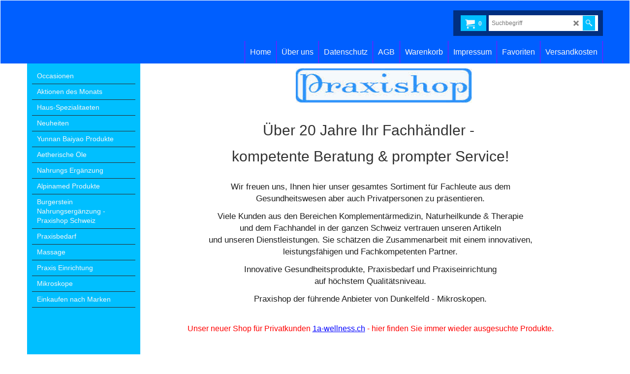

--- FILE ---
content_type: text/html
request_url: https://praxishop.ch/index.html
body_size: 14792
content:
<!doctype html>
<html xmlns:sf lang="de-ch" dir="ltr">
<head prefix="og: http://ogp.me/ns#" >
<meta http-equiv="Content-Type" content="text/html; charset=utf-8" />
<meta name="viewport" content="width=device-width, initial-scale=1.0, maximum-scale=1.0" />
<style id="_acj_">body{display:none!important;}</style>
<script>if(self===top||(function(){try{return typeof(window.parent.applyColorScheme)!='undefined';}catch(e){return false;}})()){var _acj_=document.getElementById('_acj_');_acj_.parentNode.removeChild(_acj_);}else{top.location=self.location;}</script>
<title>Praxishop -  praxisbedarf, massageöl und thai massageöl Schweiz </title>
<meta name="description" content="praxisbedarf, massageöl und thai massageöl Innovative Gesundheitsprodukte und Praxiseinrichtung auf höchstem Qualitätsniveau. Praxishop der führende Anbieter von Praxisbedarf, Dunkelfeld - Mikroskopen, anatomischen Modellen und Lehrtafeln für die Praxis und  Ausbildung, Nahrungsergänzung von Burgerstein und Visitamed sowie Sporternährung, wir  führen diverse Kofferliegen in unterschiedlichen Ausführungen,  besuchen Sie unsere Aktionen des Monats, Schnäppchen und Occasionen ist sicher ein Besuch wert, wir beraten Sie kompetent und ausführlich, gerne stehen wir Ihnen bei allen Fragen zur Seite. " />
<meta name="keywords" content="Praxiseinrichtung, Praxisbedarf, Occasionen für die Praxis, Dunkelfeld, Iris Mikroskop, Nahrungsergänzung, Burgerstein, Burgerstein Mineralstoffe und Vitamine, anatomische Modelle, Lehrtafeln, anatomische lehrtafeln, Ausbildung, food nutrition, handel kosmetik naturkosmetik, herren kosmetik, kosmetik, kosmetik artikel, kosmetik produkt, Sporternährung, Sportvital, Visitamed Nahrungsergänzung, Kofferliegen, Massage liegen, Kofferliegen Holz, Untersuchungsliegen, Therapieliegen, Behandlungsliegen, nutrition, nutrition supplement, Aktionen des Monats, Aktionen für Therapeuten, Massage oel, Heilpraktiker Shop, Naturärzte Shop, Massage Shop, alles für den Masseur, vitamin, vitamin nahrungsergaenzung, Massage Mittel, vitamin tablette, wellness Produkte, wellness bad fasten, wellness beauty gesundheit, wellness produkt, Bio Energiser, Yunnan Baiyao, aetherische Oele, Gesundheits Tee, Diagnostik" />
<meta http-equiv="expires" content="0" />
<meta name="generator" content="ShopFactory V14 www.shopfactory.com" />
<meta name="author" content="Praxishop " />
<meta name="google-site-verification" content="E_u9V3BAswb7ptqmyN6zXNG_93NKzIIk2CMwJVmOja0" />
<link rel="canonical" hreflang="x-default" href="https://praxishop.ch/" />
<link rel="alternate" hreflang="de-ch" href="https://praxishop.ch/" />
<script type="text/javascript">
/*<![CDATA[*/
function getARMID(key,getOnly){
if(getOnly){return (document.cookie.match('(?:^|;)\\s*'+key+'=([^;]*)') || ['',''])[1];}
var isNew=false,id=location.search.match('[\&\?]'+key+'=([^&]*)');
if(id){
id=id[1];
var cookid=(document.cookie.match('(?:^|;)\\s*'+key+'=([^;]*)') || ['',''])[1];
isNew=(id!=cookid);
}
if(isNew){
var date=new Date(2099,12,31);
document.cookie=key+'='+id+'; expires='+date.toGMTString()+'; path='+location.pathname.replace(new RegExp('(?:contents/)?(?:'+document.documentElement.lang+'/)?[^/]*$'),'')+';';
if(typeof(parm)=='undefined')parm={};parm[key]=id;
}
return {'id':id,'new':isNew};
}
var aid=getARMID('aid');
if(aid['id']&&aid['new']){idimg=new Image();idimg.src='//santu.com/webshop/aid_tracker.cgi?aid='+aid['id'];}
/*]]>*/
</script>
<style type="text/css">
@import "contents/styles/website.css?lmd=46029.487083";
@import "contents/styles/pa_sfx-home_1.css?lmd=46029.487083";
@import "contents/styles/index1.css?lmd=46029.487083";
@import "contents/styles/index2.css?lmd=46029.487083";
@import "contents/styles/global.css?lmd=46029.494769";
</style>
<link href="contents/styles/global-responsive.css?lmd=46029.494769" rel="stylesheet" type="text/css" id="global-responsive-css" />
<link href="shared_files/blocks/box.css" rel="stylesheet" type="text/css" />
<link href="shared_files/blocks/content.css" rel="stylesheet" type="text/css" />
<link href="shared_files/icomoon/style.css" rel="stylesheet">
<style type="text/css" id="sf-load-css"></style>
<!-- Require IcoMoon --><script>
var hasProducts=false;
var pgid='D-2';
//<!--BEGIN_C78E91C8-61BA-447e-B459-F6FE529C7724-->
var LMD='46029.493750';
//<!--END_C78E91C8-61BA-447e-B459-F6FE529C7724-->
</script>
<script type="text/javascript" charset="utf-8" src="contents/loader.js?lmd=46029.494444"></script>
<script id="__sfLoadJQuery" src="shared_files/jquery-1.11.1.min.js" type="text/javascript"></script>
<script type="text/javascript" src="shared_files/jquery.sidr.min.js" defer="true"></script>
<script type="text/javascript" charset="utf-8" src="contents/sf.js?lmd=46029.494444"></script>
<link rel="stylesheet" type="text/css" href="shared_files/flickity.min.css" />
<script type="text/javascript" src="shared_files/flickity.pkgd.min.js" defer="true"></script>
<script type="text/javascript" src="shared_files/jquery.zoom.min.js" defer="true"></script>
<script type="text/javascript" src="shared_files/echo.js"></script>
<!-- Global site tag (gtag.js) - Google Analytics --><script async src="https://www.googletagmanager.com/gtag/js?id=G-W3208VL1TW"></script>
<script>
/* SFNOTE_BEGIN:prevent script execution when in editing mode */
if(typeof(tf)!='undefined'&&(typeof(tf.isInSF)=='undefined'||!tf.isInSF())){
/* SFNOTE_END:prevent script execution when in editing mode */
window.dataLayer = window.dataLayer || [];
function gtag(){dataLayer.push(arguments);}
gtag('js', new Date());
gtag('config', 'G-W3208VL1TW');
/* SFNOTE_BEGIN:prevent script execution when in editing mode */
}
/* SFNOTE_END:prevent script execution when in editing mode */
</script>
<script type="text/javascript">
var pgidx=tf.wm.jfile(location.href).replace(/\#.*$/,'');if(pgidx==='')pgidx=tf.enterFilename;
var _sfProductsInPage=[];
sfFilters.deptEnabled=pgid;
//
var isEntryPage=true;
</script>
<meta name="optinout" />
</head>
<body class="GC41 ThemeVersion-11">
<a name="top"></a>
<iframe name="extra" id="extra" src="contents/extra.html" width="5" height="5" frameborder="0" border="0" unselectable="on" style="position:absolute;z-index:0;overflow:hidden;left:50%;top:50%;display:none;width:5px;height:5px;" allowtransparency="true"></iframe>
<div class="GC39 header mobile">
<div class="GC26 utils group">
<menu>
<div class="menu_left_col">
<li id="util_menu" class="sf-button sf-corner">
<a id="sidemap-button" href="#Sidemap" title="Menu">
<svg version="1.1" id="Layer_1" xmlns="http://www.w3.org/2000/svg" xmlns:xlink="http://www.w3.org/1999/xlink" x="0px" y="0px" viewBox="0 0 512 512" style="enable-background:new 0 0 512 512;" xml:space="preserve">
<g>
<path d="M491.318,235.318H20.682C9.26,235.318,0,244.577,0,256s9.26,20.682,20.682,20.682h470.636
c11.423,0,20.682-9.259,20.682-20.682C512,244.578,502.741,235.318,491.318,235.318z"></path>
</g>
<g>
<path d="M491.318,78.439H20.682C9.26,78.439,0,87.699,0,99.121c0,11.422,9.26,20.682,20.682,20.682h470.636
c11.423,0,20.682-9.26,20.682-20.682C512,87.699,502.741,78.439,491.318,78.439z"></path>
</g>
<g>
<path d="M491.318,392.197H20.682C9.26,392.197,0,401.456,0,412.879s9.26,20.682,20.682,20.682h470.636
c11.423,0,20.682-9.259,20.682-20.682S502.741,392.197,491.318,392.197z"></path>
</g>
</svg>
</a>
</li>
</div>
<div class="mob_logo_col">
</div>
<div id="util_group" class="right_icon_col">
<script type="text/javascript">
var idTimeoutMobileSearchHideBox=-1;
function mobileSearch(el){
clearTimeout(idTimeoutMobileSearchHideBox);
if(!el)return;
if(tf.content.document.search)tf.content.document.search.phrase.value=$(el).parents('#mobile_search').find('#phrase').val();
tf.searchPhrase=$(el).parents('#mobile_search').find('#phrase').val();
tf.utils.search_all();
}
function mobileSearchShowBox(){}
function mobileSearchHideBox(){}
</script>
<li id="mobile_cart" class="sf-button sf-corner">
<a href="#" title="Mein Korb" onclick="location=tf.wm.url('basket.html','-',true);return false;"><i class="icon-cart"></i> <span class="GC91 MiniCartTotalItemsQuantity_Mobile" id="MiniCartTotalItemsQuantity_Mobile">0</span></a>
</li>
</div>
</menu>
</div>
<div class="search_coll">
<div id="util_searchbox" class="sf-corner">
<form id="mobile_search" name="mobile_search" onsubmit="mobileSearch(this[0]);return false;">
<input type="search" id="phrase" name="phrase" />
<span id="util_searchbox_search" class="sf-button sf-corner">
<button type="submit" title="Suche" style="border:none;background-color:transparent;"><i class="icon-search2">&nbsp;</i></button>
</span>
</form>
</div>
</div>
</div>
<script type="text/javascript">
$(document).ready(function(){
if (!tf.isInSF() && !tf.isInDesigner()) $('.gallery-box a').removeAttr('onclick');
if (tf.isInSF()) {
window.Flickity.prototype._dragPointerDown= function( event, pointer ) {
this.pointerDownPoint = Unipointer.getPointerPoint( pointer );
}
}
//topbar
var $galleryTopbar = null, galleryTopbarRowItems = 0;
function SetGalleryTopbar() {
if ($galleryTopbar) $galleryTopbar.flickity('destroy');
$galleryTopbar = null;
$galleryTopbar = $('.TopBar:visible .gallery-box').flickity({
cellAlign: 'left',
freeScroll: true,
contain: true,
setGallerySize: false,
prevNextButtons: false,
pageDots: false,
imagesLoaded: true
});
$galleryTopbar.flickity('resize');
$('img', $galleryTopbar).css('opacity','');
}
// Link Image Group 1
var galleryRowItems = $('.Banner .BannerImage').length;
if (galleryRowItems >= 1) {
var $gallery = $('.Banner .gallery-box').flickity({
wrapAround: true,
autoPlay: (tf.isInSF() || galleryRowItems == 1 ? false : 5000),
draggable: galleryRowItems > 1,
freeScroll: false,
setGallerySize: false,
prevNextButtons: galleryRowItems > 1,
pageDots: false
});
function ResizeGallery() {
var wBanner = $('.Banner').width(), wAvailable = parseInt('1920') || wBanner, hAvailable = (parseInt($('.Banner .gallery-box').css('max-height','').css('max-height')) || parseInt('300'));
var rAvailable = hAvailable / wAvailable;
var wMaxNatural = 0, hMaxNatural = 0;
$('.Banner a.BannerImage img, .Banner a.BannerImage .slide-item').each(function(){
$(this).width('');
var wNatural = parseFloat(this.naturalWidth || this.getAttribute('data-naturalwidth') || this.getAttribute('width') || $(this).width()), hNatural = parseFloat(this.naturalHeight || this.getAttribute('data-naturalheight') || this.getAttribute('height') || $(this).height());
if (wNatural >= wMaxNatural) {
if (hMaxNatural == 0 || hNatural <= hAvailable) {
wMaxNatural = wNatural;
hMaxNatural = hNatural;
}
}
});
if (wMaxNatural > 0 && hMaxNatural > 0) {
hMaxNatural = (hMaxNatural / wMaxNatural) * Math.min(wBanner, wMaxNatural);
wMaxNatural = wBanner;
}
var hMax = Math.min(hAvailable, hMaxNatural, wBanner * rAvailable);
$('.Banner .gallery-box').css({'height':'','max-height':'none'}).attr('style',($('.Banner .gallery-box').attr('style')||'')+'height:'+hMax+'px!important;');
$('.Banner .gallery-box .BannerImage').css('height','').attr('style',($('.Banner .gallery-box .BannerImage').attr('style')||'')+'height:'+hMax+'px!important;');
$('.Banner a.BannerImage img, .Banner a.BannerImage .slide-item').each(function(){
$(this).width($(this).width() > wBanner ? '100%' : $(this).width());
});
if ($gallery) $gallery.flickity('resize');
}
$('.Banner .BannerImage img').off('load imageLoaded.flickity').on('load imageLoaded.flickity', ResizeGallery);
$(window).on('load resize', ResizeGallery);
if (galleryRowItems > 1) {
$('.Banner .BannerImage').each(function(i, item){
var clsname = i == 0 ? "button selected" : "button";
$('.Banner .gallery-buttons').append('<span class="'+clsname+'">&nbsp;</span>');
});
// Flickity instance
var flkty = $gallery.data('flickity');
var $cellButtonGroup = $('.Banner .gallery-buttons');
var $cellButtons = $cellButtonGroup.find('.button');
// update selected cellButtons
$gallery.on( 'cellSelect', function() {
$cellButtons.filter('.selected').removeClass('selected');
$cellButtons.eq( flkty.selectedIndex ).addClass('selected');
});
// select cell on button click
$cellButtonGroup.on( 'click', '.button', function() {
var index = $(this).index();
$gallery.flickity( 'select', index );
});
}
}
function galleryGetRowItems(outerSelector, itemSelector) {
var w = 0, wOuter = $(outerSelector).width() - 1, items = 0;
$(outerSelector)
.find(itemSelector).each(function(){
w += $(this).outerWidth(true);
items++;
var margin = ($(this).outerWidth(true) - $(this).outerWidth());
if (w - margin + 1 >= wOuter) return false;
})
;
return items;
}
//top
var $gallery1 = null, gallery1RowItems = 3;
function SetGallery1() {
$gallery1 = $('.PageLinkBoxWrapper .gallery-box').flickity({
cellAlign: 'left',
wrapAround: true,
freeScroll: true,
setGallerySize: false,
prevNextButtons: false,
pageDots: false
});
$gallery1.flickity('resize');
$('.PageLinkBoxWrapper .gallery-action').removeClass('hide');
}
$('.PageLinkBoxWrapper .icon-arrow-left3').on( 'click', function() {
$gallery1.flickity('previous');
if ($(window).width() > 619) {
for (var n = 1; n < gallery1RowItems; n++) {
$gallery1.flickity('previous');
}
}
});
$('.PageLinkBoxWrapper .icon-arrow-right3').on( 'click', function() {
$gallery1.flickity('next');
if ($(window).width() > 619) {
for (var n = 1; n < gallery1RowItems; n++) {
$gallery1.flickity('next');
}
}
});
if ($(window).width() > 619) {
if ($('.PageLinkBoxWrapper .PageLinkBoxItem').length > gallery1RowItems)  SetGallery1();
}
else {
if ($('.PageLinkBoxWrapper .PageLinkBoxItem').length > 1) SetGallery1();
}
//bottom
var $gallery2 = null, gallery2RowItems = 2;
function SetGallery2() {
$gallery2 = $('.BannerBottomWrapper .gallery-box').flickity({
cellAlign: 'left',
wrapAround: true,
freeScroll: true,
setGallerySize: false,
prevNextButtons: false,
pageDots: false
});
$gallery2.flickity('resize');
$('.BannerBottomWrapper .gallery-action').removeClass('hide');
}
$('.BannerBottomWrapper .icon-arrow-left3').on( 'click', function() {
$gallery2.flickity('previous');
if ($(window).width() > 619) {
for (var n = 1; n < gallery2RowItems; n++) {
$gallery2.flickity('previous');
}
}
});
$('.BannerBottomWrapper .icon-arrow-right3').on( 'click', function() {
$gallery2.flickity('next');
if ($(window).width() > 619) {
for (var n = 1; n < gallery2RowItems; n++) {
$gallery2.flickity('next');
}
}
});
if ($(window).width() > 619) {
if ($('.BannerBottomWrapper .BannerBottomItem').length > gallery2RowItems)  SetGallery2();
}
else {
if ($('.BannerBottomWrapper .BannerBottomItem').length > 1) SetGallery2();
}
//resize
$(window).resize(function(){
if ($(window).width() > 619) {
if ($gallery1 != null && $('.PageLinkBoxWrapper .PageLinkBoxItem').length <= gallery1RowItems)  {
$('.PageLinkBoxWrapper .gallery-action').addClass('hide');
$gallery1.flickity('destroy');
$gallery1 = null;
}
if ($gallery2 != null && $('.BannerBottomWrapper .BannerBottomItem').length <= gallery2RowItems) {
$('.BannerBottomWrapper .gallery-action').addClass('hide');
$gallery2.flickity('destroy');
$gallery2 = null;
}
}
else {
if ($gallery1 == null && $('.PageLinkBoxWrapper .PageLinkBoxItem').length > 1)  SetGallery1();
if ($gallery2 == null && $('.BannerBottomWrapper .BannerBottomItem').length > 1)  SetGallery2();
}
if (tf.isMobile && $('.header.mobile > .TopBar').length == 0) {
if ($galleryTopbar) $galleryTopbar.flickity('destroy');
$galleryTopbar = null;
$('#WebSite .TopBar').clone(true).attr('id', $('#WebSite .TopBar').attr('id')+'Clone').prependTo('.header.mobile');
(function waitForMobileUtils() {
if (!tf.utils || !tf.utils.showMobileUtils) { setTimeout(waitForMobileUtils, 200); return; }
tf.utils.showMobileUtils();
})();
}
else if (!tf.isMobile) {
if ($galleryTopbar) $galleryTopbar.flickity('destroy');
$galleryTopbar = null;
$('.header.mobile > .TopBar').remove();
}
galleryTopbarRowItems = 0;
$('.TopBar:visible .CustomNavBox').each(function(){ galleryTopbarRowItems += $(this).outerWidth(true); })
if ($galleryTopbar != null && $('.TopBar:visible .gallery-box').width() >= galleryTopbarRowItems) {
$galleryTopbar.flickity('destroy');
$galleryTopbar = null;
}
else if ($('.TopBar:visible .gallery-box').width() < galleryTopbarRowItems) SetGalleryTopbar();
});
$(window).trigger('resize');
});
</script>
<div id="WebSite" class="GC38">
<div id="WebSiteHeader" class="GC39 LayoutObject">
<div id="WebSiteHeaderInner" class="WebSiteHeaderInner">
<div id="TopBar" class="GC89 TopBar">
<div id="TopBarDesign" class="GC89 TopBarDesign"></div>
</div>
<div id="DesignImage1" class="GC26 DesignImage1">
<div class="title-wrapper">
<div id="CompanyImage" class="">
<a href="index.html" title="">
</a>
</div>
</div>
<div class="GC37 top-right">
<div id="Search" class="GC86">
<div id="search-wrapp" class="search-wrapper-new">
<form name="search">
<input class="GC22 SearchTextField" type="text" id="phrase" name="phrase" size="12" maxlength="40" placeholder="Suchbegriff" />
<a id="serachIcon" class="GC48 icon-search2 SearchButton" title="Suche" href="#"></a>
<a class="GC48 icon-zoom-in2 SearchButton SearchButtonAdvanced" title="Erweiterte Suche" href="#"></a>
</form>
</div>
</div>
<div id="MiniCart" class="GC36" style="display:none;">
<div id="MiniCartTotal" class="MiniCartTotal">
<a href="#" class="MiniCartLink MiniCartInner">
<i id="minicart-icon" class="GC36 sf-corner icon-cart MiniCartDesignImage1"></i>
<span class="GC36 MiniCartTotalItemsQuantity sf-corner">0</span><!--
<span class="MiniCartTotalAmount"></span>
<span class="MiniCartTotalSummary"></span>
<span class="MiniCartTotalItemsQuantity"></span>
<span class="MiniCartTotalTotalText"></span>
<span class="MiniCartTotalPlusExpenses"></span>
<span class="MiniCartTotalPlusExpensesText"></span>
<span class="MiniCartTotalList"></span>
-->
</a>
</div>
</div>
</div>
</div>
<div id="DesignImage3" class="GC27 DesignImage3">
<span id="DesignBar3" class="GC27 top-designbar-index"></span>
<div id="Index1" class="GC28 Index1">
<script src="shared_files/jquery.menu-aim.js" defer="true"></script>
<script src="shared_files/jquery.megamenu.js" defer="true"></script>
<script type="text/javascript">
$(function(){
$('.Index1').on('load', function(){
var idxNum = $(this).attr('class').replace(/.*Index(\d+).*/,'$1');
var GCNum = [
{'top':'GC28', 'tophover':'GC29', 'sub':'GC30', 'subhover':'GC31'},
{'top':'GC32', 'tophover':'GC33', 'sub':'GC34', 'subhover':'GC35'}
][idxNum-1];
$('.idx'+idxNum+'Submenu').empty();
var $branch = $('[id^=idx][id$='+tf.pgid+'] + ul', $(this)).clone(true, true);
if ($branch.length > 0) {
var $subpageNavigation = $('#idxSubpageNavigationAlt');
if ($subpageNavigation.length == 0) {
$subpageNavigation = $('#idxSubpageNavigation');
if ($subpageNavigation.length == 0) $subpageNavigation = $('<div id="idxSubpageNavigation"></div>');
var placed = false, $placement = $('.PageDescription');
if ($placement.length > 0) {
$placement.after($subpageNavigation);
placed = true;
}
if (!placed) {
$placement = $('.PageIntroduction');
if ($placement.length > 0) {
$placement.after($subpageNavigation);
if ($('.PageImage ~ #idxSubpageNavigation + .PageIntroduction').length == 1) $('.PageImage').insertAfter('#idxSubpageNavigation');
placed = true;
}
}
if (!placed) {
$placement = $('.PageTitle');
if ($placement.length > 0) {
$placement.after($subpageNavigation);
if ($('.PageImage ~ .PageTitle + #idxSubpageNavigation').length == 1) $('.PageImage').insertAfter('#idxSubpageNavigation');
placed = true;
}
}
if (!placed) {
var selectors = ['#PageContainer1', '#PageContainer11'];
for (var n = 0; n < selectors.length; n++) {
$placement = $(selectors[n]);
if ($placement.length > 0) {
$placement.append($subpageNavigation);
break;
}
}
}
}
$subpageNavigation
.width('auto')
.removeClass('GC28 GC32')
.append('<div class="idx'+idxNum+'Submenu" data-toplevelid="d-33"><i class="icon-spinner2 icon-fa-spin"></i></div>');
$branch.find('> li > ul, i[class*=icon-], li.see-all').remove();
$branch.find('> li')
.on('mouseover', function(){tf.navOvr(this, '', GCNum['subhover']);if(tf.autoText)tf.autoText.localApply(this.parentNode);})
.on('mouseout', function(){tf.navOut(this, '', GCNum['sub']);if(tf.autoText)tf.autoText.localApply(this.parentNode);})
.addClass('idx'+idxNum+'Sub')
.find('> a')
.on('mouseover', function(){tf.navOvr(this, '', '');})
.on('mouseout', function(){tf.navOut(this, '', '');})
.addClass('idx'+idxNum+'Sub')
;
var mh = 0;
$branch.find('> li > a > img').each(function(){
var hasImg = !!$(this).attr('src');
if (!hasImg) $(this).hide();
mh = Math.max(mh, $(this).css('max-height'));
});
var prop = (mh ? 'height:'+mh+'px;' : '');
$branch.find('> li > a').each(function(){
if ($(this).find('> img').length > 0) $(this).find('> img').wrap('<div class="SubPageNavigationImageContainer" style="'+prop+'"></div>');
else $(this).prepend('<div class="SubPageNavigationImageContainer"><span></span></div>');
$(this).addClass('SubPageNavigationBox').find('> span').addClass('SubPageNavigationTitle').wrap('<div class="SubPageNavigationTitleContainer"></div>');
});
$('.idx'+idxNum+'Submenu').empty().append($branch);
$(window).on('load resize', function () {
var $container = $('.idx'+idxNum+'Submenu > ul'), $items = $('li', $container);
var outerSpace = $items.outerWidth(true) - $items.width();
var maxAvailableWidth = $container.css('width','auto').width();
var maxColumns = 8, itemMaxWidth = 260, w = 0;
for (var n = 1; n <= maxColumns; n++) {
w = parseInt((maxAvailableWidth / n) - outerSpace);
if (w <= itemMaxWidth) break;
}
$items.width(w);
$container.width((w + outerSpace) * Math.min(n, $items.length));
if(tf.echo)tf.echo.render();
});
$(window).trigger('resize');
}
$('img', $(this)).remove();
$('> ul[class*=idx]', $(this))
.sfMegaMenu({
'submenuDirection':'below',
'layout':'base',
'showImages':false,
'iconOpenRight':'icon-arrow-right3',
'iconOpenDown':'icon-arrow-down3',
'iconNoImage':'icon-image',
'iconPin':'icon-pushpin',
'idxNum':idxNum,
'onLoad':function() {
var $idxSlider = $('#Index1 > .idx1List');
$('> li', $idxSlider).last().clone().appendTo($idxSlider).children().remove();
function setIdxSlider() {
$idxSlider.parent().width('100%').css('float','none');
$idxSlider
.on('cellSelect', function(){
var flkty = $(this).data('flickity');
if (flkty) {
if (flkty.selectedIndex == $(this).data('selectedIndex')) return;
if ($(this).data('translateX') == $('.flickity-slider', this).css('transform')) {
if (flkty.selectedIndex > $(this).data('selectedIndex')) flkty.selectedIndex = $(this).data('selectedIndex');
else if (flkty.selectedIndex < $(this).data('selectedIndex')) flkty.selectedIndex--;
}
$(this).data({'selectedIndex':flkty.selectedIndex, 'translateX':$('.flickity-slider', this).css('transform')});
}
})
.on('settle', function(){
var $last = $('.flickity-slider > li', this).last(), shifted = $('.flickity-slider', this).css('transform').match(/matrix\((.+)\)/) || $('.flickity-slider', this).css('transform').match(/matrix3d\((.+)\)/), shiftedpx = 0;
if (shifted && shifted.length > 1) shiftedpx = parseFloat((shifted[1].split(', ')[12]) || (shifted[1].split(', ')[4]));
if (parseFloat($last.css('left')) + $last.outerWidth(true) <= $('.flickity-slider', this).width() + Math.abs(shiftedpx)) $('.next', this).attr('disabled', 'disabled');
else $('.next', this).removeAttr('disabled');
})
.flickity({
cellAlign: 'left',
contain: true,
wrapAround: false,
autoPlay: false,
draggable: true,
freeScroll: true,
setGallerySize: false,
prevNextButtons: true,
pageDots: false,
percentPosition: false
})
.flickity('resize')
.find('.flickity-viewport')
.find('.flickity-slider').addClass('idx1List')
.end()
.parentsUntil('[id^=WebSite]').each(function(){
var zIndex = $(this).css('z-index');
if (zIndex == 'auto' || parseInt(zIndex) <= 0) $(this).css('z-index', idxNum == 2 ? 1000 : 1001);
})
;
}
function unsetIdxSlider() {
if ($idxSlider.hasClass('flickity-enabled')) {
$idxSlider
.flickity('destroy')
;
}
$idxSlider.parent().css({'float':''});
}
$(window).on('resize', function () {
unsetIdxSlider(); $idxSlider.parent().css({'width':'', 'float':'none'});
if ($('#WebSite').width() > 619) {
var w = 0, wContainer = ($idxSlider.parent().outerWidth(true)||$idxSlider.outerWidth(true))+1;
$('> li, .flickity-slider > li', $idxSlider).each(function(){ w += $(this).outerWidth(true); $(this).css('height',''); if($(this).outerHeight()>0)$(this).outerHeight($(this).outerHeight()); });
if (w-1 > wContainer) {
setIdxSlider();
$idxSlider.flickity('resize');
setTimeout(function(){$idxSlider.flickity('reposition');}, 200);
}
else if (w < wContainer) unsetIdxSlider();
}
});
$(window).trigger('resize');
}
})
.parent().find('.idx1List > li > a > span').addClass('vcenter');
});
});
</script>
<script type="text/javascript">equalHeightClass.push('SubPageNavigationImageContainer');</script>
<script type="text/javascript">equalHeightClass.push('SubPageNavigationTitleContainer');</script>
<script type="text/javascript">equalHeightClass.push('SubPageNavigationBox');</script>
<!--
Version tag, please don't remove
$Revision: 45682 $
$HeadURL: svn://3d3-p432/ShopFactory/branches/V14_60/bin/SFXTemplates/Index/Horizontal/SFX-BASE_1b/toplevel.html $
-->
<i class="icon-spinner2 icon-fa-spin"></i>
<script type="text/javascript">
jQuery(document).ready(function(){
jQuery('.Index1').load(tf.wm.url('d-34.html','-',true)+' ',function(){
if(tf.isEntryPage){
jQuery('.Index1 a[href]').not('a[href^=http]').each(function(){
if(this.id.match(/D-2$/)) this.href=tf.wm.url((tf.lang==tf.baseLang?'../../':'../../'+tf.lang+'/')+this.href.replace(/.*\//,''),'-');
else this.href=tf.wm.url(this.href.replace(/.*\//,''),'-',true);
});
jQuery('.Index1 a img[src]').each(function(){jQuery(this).attr('src', jQuery(this).attr('src').replace(/\.\.\/media\//g,(tf.lang!=tf.baseLang?'../':'')+'contents/media/'));if(jQuery(this).data('echo'))jQuery(this).attr('data-echo', jQuery(this).data('echo').replace(/\.\.\/media\//g,(tf.lang!=tf.baseLang?'../':'')+'contents/media/'));});
} else {
jQuery('.Index1 a[href]').not('a[href^=http]').each(function(){
if(this.id.match(/D-2$/)) {
this.href=tf.wm.url((tf.lang==tf.baseLang?'../../':'../../'+tf.lang+'/')+this.href.replace(/.*\//,''),'-');
}
});
}
jQuery('.Index1').trigger('load');
});
jQuery('#CompanyImage a[href], .CompanyImage a[href]').not('a[href^=http]').each(function(){
var href = this.href.replace(/.*\//,'');
if(tf.isEntryPage) this.href=tf.wm.url((tf.lang==tf.baseLang?'../../':'../../'+tf.lang+'/')+href,'-');
else this.href=tf.wm.url((tf.lang==tf.baseLang?'../../':'../../'+tf.lang+'/')+href,'-');
});
});
</script>
</div><div id="idx1Sentinel"></div>
</div>
<!-- SFNOTE_END: IndexCodeSnippetBottom --></div>
</div>
<div id="WebSiteContent" class="GC1">
<div id="SideBar_L" class="GC32 EqualHeight">
<div id="Index2" class="GC32 Index2">
<script src="shared_files/jquery.menu-aim.js" defer="true"></script>
<script src="shared_files/jquery.megamenu.js" defer="true"></script>
<script type="text/javascript">
$(function(){
$('.Index2').on('load', function(){
var idxNum = $(this).attr('class').replace(/.*Index(\d+).*/,'$1');
var GCNum = [
{'top':'GC28', 'tophover':'GC29', 'sub':'GC30', 'subhover':'GC31'},
{'top':'GC32', 'tophover':'GC33', 'sub':'GC34', 'subhover':'GC35'}
][idxNum-1];
$('.idx'+idxNum+'Submenu').empty();
var $branch = $('[id^=idx][id$='+tf.pgid+'] + ul', $(this)).clone(true, true);
if ($branch.length > 0) {
var $subpageNavigation = $('#idxSubpageNavigationAlt');
if ($subpageNavigation.length == 0) {
$subpageNavigation = $('#idxSubpageNavigation');
if ($subpageNavigation.length == 0) $subpageNavigation = $('<div id="idxSubpageNavigation"></div>');
var placed = false, $placement = $('.PageDescription');
if ($placement.length > 0) {
$placement.after($subpageNavigation);
placed = true;
}
if (!placed) {
$placement = $('.PageIntroduction');
if ($placement.length > 0) {
$placement.after($subpageNavigation);
if ($('.PageImage ~ #idxSubpageNavigation + .PageIntroduction').length == 1) $('.PageImage').insertAfter('#idxSubpageNavigation');
placed = true;
}
}
if (!placed) {
$placement = $('.PageTitle');
if ($placement.length > 0) {
$placement.after($subpageNavigation);
if ($('.PageImage ~ .PageTitle + #idxSubpageNavigation').length == 1) $('.PageImage').insertAfter('#idxSubpageNavigation');
placed = true;
}
}
if (!placed) {
var selectors = ['#PageContainer1', '#PageContainer11'];
for (var n = 0; n < selectors.length; n++) {
$placement = $(selectors[n]);
if ($placement.length > 0) {
$placement.append($subpageNavigation);
break;
}
}
}
}
$subpageNavigation.width('auto').append('<div class="idx'+idxNum+'Submenu" data-toplevelid="d-33"><i class="icon-spinner2 icon-fa-spin"></i></div>');
$branch.find('> li > ul, i[class*=icon-], li.see-all').remove();
$branch.find('> li')
.on('mouseover', function(){tf.navOvr(this, '', GCNum['subhover']);if(tf.autoText)tf.autoText.localApply(this.parentNode);})
.on('mouseout', function(){tf.navOut(this, '', GCNum['sub']);if(tf.autoText)tf.autoText.localApply(this.parentNode);})
.addClass('idx'+idxNum+'Sub')
.find('> a')
.on('mouseover', function(){tf.navOvr(this, '', '');})
.on('mouseout', function(){tf.navOut(this, '', '');})
.addClass('idx'+idxNum+'Sub')
;
var mh = 0;
$branch.find('> li > a > img').each(function(){
var hasImg = !!$(this).attr('src');
if (!hasImg) $(this).hide();
mh = Math.max(mh, $(this).css('max-height'));
});
var prop = (mh ? 'height:'+mh+'px;' : '');
$branch.find('> li > a').each(function(){
if ($(this).find('> img').length > 0) $(this).find('> img').wrap('<div class="SubPageNavigationImageContainer" style="'+prop+'"></div>');
else $(this).prepend('<div class="SubPageNavigationImageContainer"><span></span></div>');
$(this).addClass('SubPageNavigationBox').find('> span').addClass('SubPageNavigationTitle').wrap('<div class="SubPageNavigationTitleContainer"></div>');
});
$('.idx'+idxNum+'Submenu').empty().append($branch);
$(window).on('load resize', function () {
var $container = $('.idx'+idxNum+'Submenu > ul'), $items = $('li', $container);
var outerSpace = $items.outerWidth(true) - $items.width();
var maxAvailableWidth = $container.css('width','auto').width();
var maxColumns = 8, itemMaxWidth = 260, w = 0;
for (var n = 1; n <= maxColumns; n++) {
w = parseInt((maxAvailableWidth / n) - outerSpace);
if (w <= itemMaxWidth) break;
}
$items.width(w);
$container.width((w + outerSpace) * Math.min(n, $items.length));
if(tf.echo)tf.echo.render();
});
$(window).trigger('resize');
}
$('img', $(this)).remove();
$('> ul[class*=idx]', $(this))
.sfMegaMenu({
'submenuDirection':'right',
'layout':'base',
'showImages':false,
'iconOpenRight':'icon-arrow-right3',
'iconOpenDown':'icon-arrow-down3',
'iconNoImage':'icon-image',
'iconPin':'icon-pushpin',
'idxNum':idxNum
})
.find('> li > a > span').addClass('vcenter');
});
});
</script>
<script type="text/javascript">equalHeightClass.push('SubPageNavigationImageContainer');</script>
<script type="text/javascript">equalHeightClass.push('SubPageNavigationTitleContainer');</script>
<script type="text/javascript">equalHeightClass.push('SubPageNavigationBox');</script>
<!--
Version tag, please don't remove
$Revision: 45682 $
$HeadURL: svn://3d3-p432/ShopFactory/branches/V14_60/bin/SFXTemplates/Index/Vertical/SFX-BASE_1b/toplevel.html $
-->
<i class="icon-spinner2 icon-fa-spin"></i>
<script type="text/javascript">
jQuery(document).ready(function(){
jQuery('.Index2').load(tf.wm.url('d-33.html','-',true)+' ',function(){
if(tf.isEntryPage){
jQuery('.Index2 a[href]').not('a[href^=http]').each(function(){
if(this.id.match(/D-2$/)) this.href=tf.wm.url((tf.lang==tf.baseLang?'../../':'../../'+tf.lang+'/')+this.href.replace(/.*\//,''),'-');
else this.href=tf.wm.url(this.href.replace(/.*\//,''),'-',true);
});
jQuery('.Index2 a img[src]').each(function(){jQuery(this).attr('src', jQuery(this).attr('src').replace(/\.\.\/media\//g,(tf.lang!=tf.baseLang?'../':'')+'contents/media/'));if(jQuery(this).data('echo'))jQuery(this).attr('data-echo', jQuery(this).data('echo').replace(/\.\.\/media\//g,(tf.lang!=tf.baseLang?'../':'')+'contents/media/'));});
} else {
jQuery('.Index2 a[href]').not('a[href^=http]').each(function(){
if(this.id.match(/D-2$/)) {
this.href=tf.wm.url((tf.lang==tf.baseLang?'../../':'../../'+tf.lang+'/')+this.href.replace(/.*\//,''),'-');
}
});
}
jQuery('.Index2 #idx2D-2').parent('li').remove();
jQuery('.Index2').trigger('load');
});
});
</script>
</div><div id="idx2Sentinel"></div>
</div>
<div id="Content" class="GC22 ContentBody EqualHeight">
<div class="PageHTMLCodeBottom" ID="PageHTMLCodeBottom-D-2">
<div class="PageHTMLCodeBottomContent" ID="PageHTMLCodeBottomContent-D-2HC1">
<!-- <center>
<p><font size="+3"><b>Praxisbedarf und Einrichtung</b></font></p>
<h1> <font face="Arial, Helvetica, sans-serif" size="2">Innovative Gesundheitsprodukte
und Praxiseinrichtung auf höchstem Qualitätsniveau. </font></h1>
<h1><font face="Arial, Helvetica, sans-serif" size="2">Praxi - Shop der führende
Anbieter von Praxisbedarf, Dunkelfeld und Iris - Mikroskopen, anatomischen
Modellen und Lehrtafeln f&uuml;r die Praxis und Ausbildung, Nahrungserg&auml;nzung
von Burgerstein und Visitamed sowie Sportern&auml;hrung von Sportvital, wir
f&uuml;hren diverse Kofferliegen in unterschiedlichen Ausf&uuml;hrungen, top
Behandlungs und Untersuchungsliegen f&uuml;r eine lange Lebensdauer, besuchen
Sie unsere Aktionen des Monats, Schn&auml;ppchen und Occasionen ist sicher
ein Besuch wert, wir beraten Sie kompetent und ausf&uuml;hrlich, gerne stehen
wir Ihnen bei allen Fragen zur Seite. </font> </h1>
<h2><font face="Arial, Helvetica, sans-serif">Praxi - Shop - Ihr Partner wenn
es um Praxisbedarf und Praxis Einrichtung geht. Wir F&uuml;hren ein breites
Angebot in Diagnostik, Irismikroskope, Anatomische Lehrtafeln, Anatomische
Modelle, Behandlungsliegen, Untersuchungsliegen, Moxa, Schr&ouml;pfen, EDV,
Naturprodukte, Lehrmittel f&uuml;r Massage, Physiotherapie, Akupunktur, Fussreflexzonen-Therapie,
Sporttherapie sowie Anatomie. Praxisbedarf, Praxiseinrichtung, Praxis, Einrichtung,
Massage, Occasionen, Aktionen des Monats, Geschenkideen, Geschenke, Neuheiten,
Nahrungserg&auml;nzung, Burgerstein Produkte, Sportvital Sportern&auml;hrung,
Sportdrinks, Energie, Regeneration und Power, Muskelaufbau, Snacks, Vitamine
und Mineralstoffe, Massagepr&auml;parate, Einreibemittel, Gel und Salben,
Wickel, Kr&auml;uter &Ouml;lb&auml;der, Molken Produkte, Schr&ouml;pfen Moxa,
Praxiseinrichtung, Lagerungs Material, Sprossenwand, Gymnastik Ball, Thera
Band, Behandlungs Liegen, Kofferliegen, Diagnostik, Blutdruck Messger&auml;te,
Otoskop Ophtalmoskop, Stethoskop, Mikroskope, Irismikroskop, Dunkelfeldmikroskop,Anatomische
Modelle, Anatomische Lehrtafeln, Aloe vera, K&ouml;rperpflege, K&uuml;hlgel,
K&uuml;hlspray, W&auml;rmegel, Heublumen, Fichtennadel, Kamille, Lavendel,
Melisse, Rosmarin, Thymian, Wacholder, Ultraschall, Sauna und Dampfbad, Massaget&uuml;cher,
Frottet&uuml;cher, Deckt&uuml;cher, Jersey Fix, Ayurveda Massage&ouml;l, Acerola,
Borretsch&ouml;l, Calcium, Chlorella, Fisch&ouml;l, Gr&uuml;nlippmuschel,
IQ Energy, Lein&ouml;l, Magnesium, Nachtkerzen&ouml;l, Omega 3, Schwarzk&uuml;mmel&ouml;l,
Spirulina, Preiselbeer, Cellulitegel, Cardiospermum, Hamamelis, Spilanthes,
Arnika, Weihrauch, Weihrauchkapseln, Royal Jelly, Litozin, Hagebuttenpulver,
Hagebuttenkapseln, Anti-Ox, Basenmischung, Chromvital, Creatin, Dolomit, Eisen
plus, Energypulver, Eyecaps, Kalzium plus, Kalziumvital, Knoblauch, L-Arginin,
L-Ornithin, L-Carnitin, L-Glutamin, L-Leucin, L-Lysin, L-Methionin, L-Phenylalalin,
Megnesiumvital, Manganvital, Molybd&auml;n, Multimineral, Probase, Protein,
Coenzym Q 10, Selenvital, Taurin, VitaMini, Zinkvital. </font> </h2>
</center> -->
</div>
<div class="PageHTMLCodeBottomContent" ID="PageHTMLCodeBottomContent-D-2HC2">
<script type="text/javascript"><!--
google_ad_client = "pub-6496847948719652";
google_ad_width = 468;
google_ad_height = 60;
google_ad_format = "468x60_as";
google_ad_type = "text_image";
google_ad_channel = "";
google_color_border = "0066CC";
google_color_bg = "FFFFFF";
google_color_link = "0066CC";
google_color_text = "191919";
google_color_url = "006699";
google_ui_features = "rc:10";
//-->
</script>
<script type="text/javascript"
src="http://pagead2.googlesyndication.com/pagead/show_ads.js">
</script>
</div>
</div>
<div id="PageContainer11" class="EqualHeight_PageContainer11">
<div id="PageContainer10">
<!-- Page elements are kept in this div so the if statement above may
make room for PageLinkBox -->
<div id="PageContainer1">
<div class="GC19 PageDescription" ID="PageDescription-D-2"><div class="row clearfix rps-gridcol rps_dc_max e09 sf-cb">
<div class="column third" style="text-align: left;"><p>
<br></p><p>&nbsp;&nbsp;&nbsp;&nbsp;&nbsp;&nbsp;&nbsp;&nbsp;&nbsp;&nbsp;&nbsp;&nbsp;&nbsp;&nbsp;&nbsp;&nbsp;&nbsp;&nbsp;&nbsp;&nbsp;&nbsp;&nbsp;&nbsp;&nbsp;&nbsp;&nbsp;&nbsp;&nbsp;&nbsp;&nbsp;&nbsp;&nbsp;&nbsp;&nbsp;&nbsp;&nbsp;&nbsp;&nbsp;&nbsp;&nbsp;&nbsp;&nbsp;&nbsp;&nbsp;&nbsp;&nbsp;&nbsp;&nbsp;&nbsp;&nbsp;&nbsp;&nbsp;&nbsp;&nbsp;&nbsp;&nbsp;&nbsp;&nbsp;&nbsp;&nbsp;&nbsp;&nbsp;&nbsp;&nbsp;&nbsp;&nbsp;&nbsp;&nbsp;&nbsp;&nbsp;&nbsp;&nbsp;&nbsp;</p></div>
<div class="column two-third" style="text-align: left;">
<img height="70" style="width: 358px; display: inline; max-height: 70px;" src="contents/media/trans.gif" data-installation-image-changed="true" data-max_size="967x1290" data-rec_size="967x467" data-echo="contents/media/logo-neu.jpg">
</div>
</div>
<div class="row sf-wrapped"><div class="column full"><center><big><h2 style='color: rgb(51, 51, 51); text-transform: none; line-height: 1.1; text-indent: 0px; letter-spacing: normal; font-family: "Helvetica Neue", Helvetica, Arial, sans-serif; font-size: 30px; font-style: normal; font-weight: 500; margin-top: 20px; margin-bottom: 10px; word-spacing: 0px; white-space: normal; box-sizing: border-box; orphans: 2; widows: 2; background-color: rgb(255, 255, 255); font-variant-ligatures: normal; font-variant-caps: normal; -webkit-text-stroke-width: 0px; text-decoration-style: initial; text-decoration-color: initial;'>Über 20 Jahre Ihr Fachhändler -&nbsp;</h2><h2 style='color: rgb(51, 51, 51); text-transform: none; line-height: 1.1; text-indent: 0px; letter-spacing: normal; font-family: "Helvetica Neue", Helvetica, Arial, sans-serif; font-size: 30px; font-style: normal; font-weight: 500; margin-top: 20px; margin-bottom: 10px; word-spacing: 0px; white-space: normal; box-sizing: border-box; orphans: 2; widows: 2; background-color: rgb(255, 255, 255); font-variant-ligatures: normal; font-variant-caps: normal; -webkit-text-stroke-width: 0px; text-decoration-style: initial; text-decoration-color: initial;'>kompetente Beratung &amp; prompter Service!</h2></big></center><center>&nbsp;</center><p align="center"><span style="line-height: normal; font-size: 13px;"><span style="font-size: 17px;">Wir freuen uns, Ihnen hier unser gesamtes Sortiment für Fachleute aus dem <br>Gesundheitswesen aber auch Privatpersonen zu präsentieren. </span></span></p><p align="center"><span style="line-height: normal;"><span style="font-size: 17px;">Viele Kunden aus den Bereichen Komplementärmedizin, Naturheilkunde &amp; Therapie <br>und dem Fachhandel in der ganzen Schweiz vertrauen unseren Artikeln <br>und unseren Dienstleistungen. Sie schätzen die Zusammenarbeit mit einem innovativen, <br>leistungsfähigen und Fachkompetenten Partner. </span></span></p><p align="center"><span style="line-height: normal;"><span style="font-size: 17px;">Innovative Gesundheitsprodukte, Praxisbedarf und Praxiseinrichtung <br>auf höchstem Qualitätsniveau. </span></span></p><p align="center"><span style="line-height: normal; font-size: 13px;"><span style="font-size: 17px;">Praxishop der führende Anbieter von Dunkelfeld - Mikroskopen.<br></span><br></span></p><p align="center"><span style="background-color: rgb(255, 255, 255);"><span style="color: rgb(255, 0, 0);">Unser neuer Shop für Privatkunden </span><a href="contents/de-ch/otherurl.html?url=http://www.1a-wellness.ch"><span style="color: rgb(255, 0, 0);"></span><a href="contents/de-ch/otherurl.html?url=http://www.1a-wellness.ch">1a-wellness.ch</a><a href="contents/de-ch/otherurl.html?url=http://www.1a-wellness.ch"></a><span style="color: rgb(255, 0, 0);"> - hier finden Sie immer wieder ausgesuchte Produkte.</span></span><br></p><center>&nbsp;&nbsp;</center><center><span style="color: rgb(255, 0, 0);">Wir haben ein Upgrade gemacht, sollte der Shop nicht richtig angezeigt werden drücken Sie bitte&nbsp;die Taste F5, Danke! </span></center></div></div></div>
</div>
</div>
<script type="text/javascript">tf.lastpage='../../../index.html';tf.nametag.add('lastpage',tf.lastpage);tf.lastdeptpage='../../../index.html';tf.nametag.add('lastdeptpage',tf.lastdeptpage);</script>
<script type="text/javascript">var jsloaded=false,opt=[];</script>
<script type="text/javascript">var bpriceArr=[],ppriceArr=[],weightArr=[],crFFldArr=[];</script>
<style type="text/css">
.ProductImageContainer{position:relative;text-align:center;}
.ProductImageCaption{clear:both;}
.ProductImage,.ProductImage a{position:relative;}
.ProductImage a{display:block;}
.ProductImage a img{display:block;margin:0 auto;}
.ThumbnailSliderContainer{position:relative;line-height:100%;float:right;padding:5px 5px 5px 4px;}
.ThumbnailSlider .ThumbnailSliderItem{display:block;background-color:transparent;margin-bottom:5px;text-align:center;}
.ThumbnailSlider [class^=icon] {cursor:pointer;}
.ThumbnailSliderMoreLink{text-decoration:underline;font-weight:bold;}
.ProductImageContainer.ThumbnailSlider-horizontal .ThumbnailSliderContainer {float:none;width:100%;overflow:hidden;margin:10px 0 0 0;}
.ProductImageContainer.ThumbnailSlider-horizontal .ThumbnailSlider {white-space:nowrap;position:relative;overflow:hidden;height:auto!important;}
.ProductImageContainer.ThumbnailSlider-horizontal .ThumbnailSlider .ThumbnailSliderItem {display:inline-block;margin:0 10px 0 0;}
.ProductImageContainer.ThumbnailSlider-horizontal .ThumbnailSlider img {max-height:80px;}
.ProductImageContainer.ThumbnailSlider-horizontal .ThumbnailSlider div[id^=ms_] {width:1000%;}
.ProductImageContainer.ThumbnailSlider-horizontal .ThumbnailSlider [class^=icon-] {padding:2px;height:24px!important;font-size:24px!important; width:20px!important; }
.ProductImageContainer.ThumbnailSlider-horizontal .ThumbnailSlider #ms_left, .ProductImageContainer.ThumbnailSlider-horizontal .ThumbnailSlider #ms_right {display:inline-block;}
.ProductImageContainer.ThumbnailSlider-horizontal .ImgLink.HasSlider {width:100%!important;float:none;}
</style>
<script type="text/javascript">
$(window).on('load resize domChanged', function () {
tf.equalWidth('#ProductLoopInner','.Product',260,4,false);
});
</script>
<script type="text/javascript">
/*<![CDATA[*/
tf.sfOffsetCenterCols=0;
function sfEqualRow(oOffset, idChildPrefix, aItm, idItemPrefix) {
function affectHeight(els, x, mh, nn) {
for (var n = 0; n < nn; n++) {
var el = els[x - n];
if (el) {
jQuery(el).outerHeight(mh);
}
}
}
if (!tf.sfOffsetCenterCols) {
var w = jQuery(oOffset).find('[id^="' + idItemPrefix.split(',').join('"],[id^="') + '"]').first().outerWidth(true);
if (w > 0) {
tf.sfOffsetCenterCols = parseInt((jQuery(oOffset).width() / w));
}
}
var coll = jQuery(oOffset).find('.' + idChildPrefix);
if (coll.length > 0) {
var maxh = 0, idx = 0;
if(tf.isiPhone){
var $this=jQuery(this);
jQuery('img[src$="trans.gif"][data-echo]',coll).each(function(){
$this.attr('style', ($this.attr('style')||'')+'width:'+($this.attr('width')||'')+'px!important;height:'+($this.attr('height')||'')+'px!important;');
});
}
jQuery(coll).each(function () {
if(jQuery('img',this).length==0||(jQuery('img[data-echo]',this).length==0&&jQuery('img',this).height()>1))jQuery(this).css('height', '');
maxh = Math.max(maxh, jQuery(this).outerHeight());
if ((idx % tf.sfOffsetCenterCols) == tf.sfOffsetCenterCols - 1) {
affectHeight(coll, idx, maxh, tf.sfOffsetCenterCols);
maxh = 0;
}
idx++;
});
affectHeight(coll, idx, maxh, (coll.length % tf.sfOffsetCenterCols) + 1);
}
}
var _sfEqualRowOuter=_sfEqualRowOuter?_sfEqualRowOuter.concat('ProductLoop'):['ProductLoop'],_sfEqualRowArr=_sfEqualRowArr||[];
_sfEqualRowArr.push('ProductImageContainer');
_sfEqualRowArr.push('ProductContainer3');
_sfEqualRowArr.push('ProductContainer2');
_sfEqualRowArr.push('Product');
var equalRowPoll = null;
var sfEqualRowOnload = function() {
clearTimeout(equalRowPoll);
equalRowPoll = setTimeout(function(){
sfEqualRowCall();
equalRowPoll = null;
}, 500);
};
function sfEqualRowCall(){
for(var m=0,mm=_sfEqualRowOuter.length;m<mm;m++){
if(!gl(_sfEqualRowOuter[m]))continue;
tf.sfOffsetCenterCols=0;
for(var n=0,nn=_sfEqualRowArr.length;n<nn;n++){
sfEqualRow(gl(_sfEqualRowOuter[m]),_sfEqualRowArr[n],null,'Product-');
}
}
}
function sfEqualRowOnresize(){tf.sfOffsetCenterCols=0;if(typeof(sfOffsetCenterOnresize)!='undefined')sfOffsetCenterOnresize();sfEqualRowOnload();if(typeof(populateProductFlash)!='undefined')populateProductFlash(productFlashVarsArr,'DesignImage');}
addEvent('onresize',sfEqualRowOnresize,window);
if(tf.sfMakeSpace&&tf.sfMakeSpace.posthandlers) tf.sfMakeSpace.posthandlers.push(sfEqualRowOnload);
/*]]>*/
</script>
<!--
Version tag, please don't remove
$Revision: 45394 $
$HeadURL: svn://3d3-p432/ShopFactory/branches/V14_60/bin/SFXTemplates/ProductLoops/SFX-BASE_2/productloop.html $
-->
<div id="AutoSplitPageBottom"></div>
<div class="GC19 PageFooter" ID="PageFooter-D-2">
<div class="GC19 PageFootnote" ID="PageFootnote-D-2"><div class="row sf-wrapped"><div class="column full"><div align="center"><span style="line-height: normal; font-family: Arial, Helvetica, sans-serif; font-size: 10px;">© by Praxishop, Zugerstrasse 32, CH-6318 Walchwil</span></div></div></div></div>
</div>
<div id="AutoSplitPageBottom"></div>
</div>
<div id="FooterClearance">
<span>!</span>
</div>
<div id="BannerBottomWrapper" class="GC25 BannerBottomWrapper">
<div id="Banner-D-2-1" class="BannerBottom WebSiteLevel slide-item">
<div class="GC58 icon-arrow-left3 gallery-action hide"></div>
<div class="GC58 icon-arrow-right3 gallery-action hide"></div>
<div class="gallery-box">
<div id="BannerBottomItem-D-2LD1" class="GC60 BannerBottomItem">
<a target="" href="contents/de-ch/p333_Dolo-Flex-forte.html" class="BannerBottomLink" id="" onclick="cancelBuble(event);if(tf.isInDesigner())location=tf.wm.url('p333_Dolo-Flex-forte.html','-',true);else tf.moreHistory.push(tf.pgidx,tf.wm.jfile(this.href),false);return true;">
<div id="BannerBottomTextsContainer" class="GC44 BannerBottomTextsContainer" ID="BannerBottomTextsContainer-D-2LD1">
<h3  class="BannerBottomTitle">Dolo Flex forte</h3>
<div class="BannerBottomDescription" ID="BannerDescription-D-2LD1"><br>Spray mit 100ml <br>Bei Muskel-, Gelenk- und Rückenschmerzen<br>(Ersatz für Easy Flex)<br><br></div>
</div>
<div class="GC16 BannerBottomImage no-responsive" id="BannerImage-D-2LD1">
<img src="contents/media/b_20211012_160216.jpg" name="ID-2LD1" id="ID-2LD1" title="Dolo Flex forte" alt="Dolo Flex forte" border="0" />
</div>
</a>
</div>
<div id="BannerBottomItem-D-2LD2" class="GC60 BannerBottomItem">
<a target="" href="contents/de-ch/p2129.html" class="BannerBottomLink" id="" onclick="cancelBuble(event);if(tf.isInDesigner())location=tf.wm.url('p2129.html','-',true);else tf.moreHistory.push(tf.pgidx,tf.wm.jfile(this.href),false);return true;">
<div id="BannerBottomTextsContainer" class="GC44 BannerBottomTextsContainer" ID="BannerBottomTextsContainer-D-2LD2">
<h3  class="BannerBottomTitle">Massageöl neutral Spezial </h3>
<div class="BannerBottomDescription" ID="BannerDescription-D-2LD2">Massageöl Neutral mit Mandelöl<br><strong>- Hautfreundlich, Antiallergen -</strong></div>
</div>
<div class="GC16 BannerBottomImage no-responsive" id="BannerImage-D-2LD2">
<img src="contents/media/b_20210910_161533.jpg" name="ID-2LD2" id="ID-2LD2" title="Massageöl neutral Spezial " alt="Massageöl neutral Spezial " border="0" />
</div>
</a>
</div>
</div>
</div>
</div>
</div>
<div id="WebSiteFooter" class="GC40 WebSiteFooter">
<div class="GC40 WebSiteFootnote" ID="WebSiteFootnote-D-2"><div class="row sf-wrapped"><div class="column full"><p align="center">Praxishop, Praxisbedarf, Zugerstrasse 32, 6318 Walchwil</p><p align="center">Tel. 0041 (0)78 639 70 18&nbsp;&nbsp;&nbsp;&nbsp;&nbsp;&nbsp;&nbsp;&nbsp;&nbsp;&nbsp;&nbsp;EMail <a href="mailto:info@praxishop.ch">info@praxishop.ch</a></p></div></div></div>
</div>
<div id="ProductMediaShare" class="">
<div id="productmediashareholder"><script type="text/javascript">tf.load('load_productmediashare.html','productmediashareholder',false,null,true);</script></div>
</div>
</div>
<div class="search-close"><i class="icon icon-cross"></i></div>
<script>
$(document).ready(function(){
$(window).on('load resize imageLoaded', function () {
setTimeout(function(){
var bannerHeight = $('.Banner').height();
$('#DesignImage2, .Banner .BannerBox').height( bannerHeight );
}, 1000);
var maxHeight = 0;
$(".Banner a.BannerImage img").each(function(){
if (this.complete && $(this).height() > maxHeight) { maxHeight = $(this).height(); }
});
$(".Banner .gallery-box").height(maxHeight);
});
});
</script>
<script type="text/javascript" src="shared_files/ellipsis-text.js"></script>
<script>
$(window).on('load resize', function () {
$('.BannerBottom .BannerBottomTitle').ellipsis({
lines: 2,             // force ellipsis after a certain number of lines. Default is 'auto'
responsive: true      // set to true if you want ellipsis to update on window resize. Default is false
});
});
</script>
<script type="text/javascript">equalHeightClass.push('EqualHeight_CustomNav');</script>
<!--
Version tag, please don't remove
$Revision: 43617 $
$HeadURL: svn://3d3-p432/ShopFactory/branches/V14_60/bin/SFXTemplates/Themes/SFX-HOM-BB_sirt/Pages/SFX-Home_1/page.html $ -->
<div id="mobile_switchview" class="desktop-xor"><a href="#" class="desktop-xor"> Handy-Modus</a></div>
<style type="text/css">
#AppLogo {width:110px;overflow:hidden;}
#LinkSF{position:relative;height:100%;display:block;overflow:hidden;color:#000000;font-family:arial, helvetica, sans-serif;font-size:9px;text-decoration:none;text-align:center;width:100%;}
</style>
<div class="LayoutObject" id="AppLogo">
<a id="LinkSF" href="https://www.shopfactory.de/" title="WebShop erstellt mit ShopFactory Shop Software." target="_blank"><span>WebShop erstellt mit ShopFactory Shop Software.</span></a>
</div>
<div class="GC39 footer mobile">
<div class="utils group">
<menu>
<li id="util_home" class="sf-button sf-corner left vcenter"><a href="index.html" title="Home "><i class="icon-home2">&nbsp;</i><span>Home </span></a></li>
<li id="util_switchview" class="sf-button sf-corner right vcenter"><a href="#" class="mobile-xor" title="Desktop-Modus"><i class="icon-display4">&nbsp;</i><span>Desktop-Modus</span></a><a href="#" class="desktop-xor" title="Handy-Modus"><i class="icon-mobile">&nbsp;</i><span>Handy-Modus</span></a></li>
</menu>
</div>
</div>
<div id="util_gototop" class="GC91 sf-button sf-corner right vcenter"><a id="gototop-button" href="#top"><i class="icon-arrow-up8">&nbsp;</i><span></span></a></div>
<nav id="Sidemap" class="GC32">
<div class="top_wrap_menu">
<ul>
<li id="mobile_cart" class="sf-button sf-corner">
<a href="#" title="Mein Korb" onclick="location=tf.wm.url('basket.html','-',true);return false;"><i class="icon-cart"></i> <span class="GC91 MiniCartTotalItemsQuantity_Mobile" id="MiniCartTotalItemsQuantity_Mobile">0</span></a>
</li>
</ul>
<span class="GC91 close_btn-col">
<div id="sidemap-close" class="sf-button sf-corner"><i class="icon-cross2">&nbsp;</i></div>
</span>
<a name="Sidemap"></a>
</div>
<div class="search_coll">
<div id="util_searchbox" class="sf-corner">
<form id="mobile_search" name="mobile_search" onsubmit="mobileSearch(this[0]);return false;">
<input type="search" id="phrase" name="phrase" />
<span id="util_searchbox_search" class="sf-button sf-corner">
<button type="submit" title="Suche" style="border:none;background-color:transparent;"><i class="icon-search2">&nbsp;</i></button>
</span>
</form>
</div>
</div>
<div class="idx-menu" data-deptid="d-34"><i class="icon-spinner2 icon-fa-spin"></i></div>
<div class="idx-menu" data-deptid="d-33"><i class="icon-spinner2 icon-fa-spin"></i></div>
</nav>
<script type="text/javascript">
tf.scr.load('load_dynamic_js_js',tf.wm.url('load_dynamic_js.js','-',false));
specialLoading=false;
function ams(){var tfu=tf.utils;if(tfu&&tfu.applyms)tfu.applyms();else setTimeout('ams()',50)};if(aMS.length>0)ams();
function equalHeight(){if(tf.utils){setTimeout(function(){equalHeightOnClass('EqualHeight_','');if(tf.content.sfOffsetCenterOnload)sfOffsetCenterOnload();if(tf.content.sfEqualRowOnload)tf.content.sfEqualRowOnload();equalHeightOnClass('','EqualHeight_');tf.utils.equaldiv();},250)}}addOnload(equalHeight);
tf.moreHistory.pop(tf.pgidx);tf.nametag.del('pgidxFrom');
function acs(){return function(){try{tf.extra.forceAllLang=false;if(typeof(tf.parent.applyColorScheme)!='undefined')tf.parent.applyColorScheme(window);}catch(e){};}}addOnload(acs());
</script>
<script>
$(function () {
echo.init({
offset: 1, throttle: 1, unload: false,
callback: function (element, op) {
(function(selector, callback){
jQuery(selector).each(function(){
if (this.complete || this.readyState === 4) callback.apply(this);
else jQuery(this).on('load', function(){ callback.apply(this); });
});
})(element, function() {
jQuery(element).hide().fadeIn(200, function() {
if(tf.content.makeResponsive)tf.content.makeResponsive();equalHeight();
jQuery(element).trigger('imageLoaded');
});
});
}
});
jQuery(document).on('dragMove settle', debounce(function() { echo.render(); }, 250));
});
</script>
</body>
</html>
<!--
Version tag, please don't remove
$Revision: 35966 $
$HeadURL: svn://3d3-p432/ShopFactory/branches/V14_60/bin/SFXTemplates/Themes/SFX-HOM-BB_sirt/Website/parseLang/website.html $-->

--- FILE ---
content_type: text/html
request_url: https://praxishop.ch/contents/de-ch/d-34.html
body_size: 255
content:
<ul class="idx1List"><li class="GC28"><a id="idx1D-2" class="idx1" href="../../index.html" title=""><span>Home </span></a></li><li class="GC28"><a id="idx1D-3" class="idx1" href="about.html" title=""><span>Über uns</span></a></li><li class="GC28"><a id="idx1D-4" class="idx1" href="privacy.html" title=""><span>Datenschutz</span></a></li><li class="GC28"><a id="idx1D-5" class="idx1" href="terms.html" title=""><span>AGB</span></a></li><li class="GC28"><a id="idx1D-6" class="idx1" href="basket.html" title=""><span>Warenkorb</span></a></li><li class="GC28"><a id="idx1D-9" class="idx1" href="contactus.html" title=""><span>Impressum</span></a></li><li class="GC28"><a id="idx1D-10" class="idx1" href="favorites.html" title=""><span>Favoriten</span></a></li><li class="GC28"><a id="idx1D165" class="idx1" href="d165.html" title=""><span>Versandkosten</span></a></li></ul>

--- FILE ---
content_type: text/html
request_url: https://praxishop.ch/contents/de-ch/d-33.html
body_size: 1173
content:
<ul class="idx2List"><li class="GC32"><a id="idx2D-2" class="idx2" href="../../index.html" title=""><span>Home </span></a></li><li class="GC32"><a id="idx2D146" class="idx2" href="d146_Occasionen.html" title=""><span>Occasionen</span></a></li><li class="GC32"><a id="idx2D147" class="idx2" href="d147_Aktionen_des_Monats.html" title=""><span>Aktionen des Monats</span></a></li><li class="GC32"><a id="idx2D132" class="idx2" href="d132_Spezialitaeten.html" title=""><span>Haus-Spezialitaeten</span></a></li><li class="GC32"><a id="idx2D149" class="idx2" href="d149_Neuheiten.html" title=""><span>Neuheiten</span></a></li><li class="GC32"><a id="idx2D166" class="idx2" href="d166_yunnan_baiyao.html" title=""><span>Yunnan Baiyao Produkte</span></a></li><li class="GC32"><a id="idx2D167" class="idx2" href="d167.html" title=""><span>Aetherische Öle</span></a><ul><li class="GC34"><a id="idx2SubD168" class="idx2Sub" href="d168.html" title=""><span>Standard</span></a></li><li class="GC34"><a id="idx2SubD169" class="idx2Sub" href="d169.html" title=""><span>Spezial</span></a></li><li class="GC34"><a id="idx2SubD170" class="idx2Sub" href="d170.html" title=""><span>Mischungen</span></a></li><li class="GC34"><a id="idx2SubD171" class="idx2Sub" href="d171.html" title=""><span>Duftmischung 5 Elements</span></a></li><li class="GC34"><a id="idx2SubD172" class="idx2Sub" href="d172.html" title=""><span>Basisöle</span></a></li></ul></li><li class="GC32"><a id="idx2D150" class="idx2" href="d150_Nahrungs_Ergaenzung.html" title=""><span>Nahrungs Ergänzung</span></a></li><li class="GC32"><a id="idx2D190" class="idx2" href="d190.html" title=""><span>Alpinamed Produkte</span></a><ul><li class="GC34"><a id="idx2SubD191" class="idx2Sub" href="d191.html" title=""><span>Nahrungsergänzung</span></a></li></ul></li><li class="GC32"><a id="idx2D151" class="idx2" href="d151_Burgerstein_Produkte.html" title=""><span>Burgerstein Nahrungsergänzung - Praxishop Schweiz</span></a><ul><li class="GC34"><a id="idx2SubD1" class="idx2Sub" href="d1_Vitamine.html" title=""><span>Vitamine</span></a></li><li class="GC34"><a id="idx2SubD2" class="idx2Sub" href="d2_Mineralstoffe___Spurenelemente.html" title=""><span>Mineralstoffe / Spurenelemente</span></a></li><li class="GC34"><a id="idx2SubD3" class="idx2Sub" href="d3_Aminosaeuren.html" title=""><span>Aminosäuren</span></a></li><li class="GC34"><a id="idx2SubD4" class="idx2Sub" href="d4_Kombi_Praeparate.html" title=""><span>Kombi Präparate</span></a></li><li class="GC34"><a id="idx2SubD5" class="idx2Sub" href="d5_Diverse_Naehrstoffe.html" title=""><span>Diverse Nährstoffe</span></a></li></ul></li><li class="GC32"><a id="idx2D153" class="idx2" href="d153_Praxisbedarf.html" title=""><span>Praxisbedarf</span></a><ul><li class="GC34"><a id="idx2SubD133" class="idx2Sub" href="d133_Gel_und_Salben.html" title="siehe auch unter Alpinamed Salben und Gel&#39;s"><span>Gel und Salben</span></a></li><li class="GC34"><a id="idx2SubD134" class="idx2Sub" href="d134_Wickel.html" title=""><span>Wickel</span></a></li><li class="GC34"><a id="idx2SubD135" class="idx2Sub" href="d135_Decktuecher_-_Spannbezuege.html" title=""><span>Decktücher - Spannbezüge</span></a></li><li class="GC34"><a id="idx2SubD139" class="idx2Sub" href="d139_Diverses.html" title=""><span>Diverses</span></a></li><li class="GC34"><a id="idx2SubD141" class="idx2Sub" href="d141_Schroepfen,_Moxibustion.html" title=""><span>Schröpfen, Moxibustion</span></a></li><li class="GC34"><a id="idx2SubD142" class="idx2Sub" href="d142_Desinfektion_und_Reinigung.html" title=""><span>Desinfektion und Reinigung</span></a></li><li class="GC34"><a id="idx2SubD143" class="idx2Sub" href="d143_Sonnenschutz.html" title=""><span>Sonnenschutz</span></a></li><li class="GC34"><a id="idx2SubD189" class="idx2Sub" href="d189.html" title=""><span>StarTape SL - Elastisches Kinesio-Tape</span></a></li></ul></li><li class="GC32"><a id="idx2D130" class="idx2" href="d130_Massageoele.html" title=""><span>Massage</span></a><ul><li class="GC34"><a id="idx2SubD183" class="idx2Sub" href="d183_massageoel---neutral,-lavendel,-orange,-zitrone.html" title=""><span>Hochwertiges Massageöl STANDARD</span></a></li><li class="GC34"><a id="idx2SubD193" class="idx2Sub" href="d193.html" title=""><span>Thai Massageoel</span></a></li><li class="GC34"><a id="idx2SubD184" class="idx2Sub" href="d184_funktions-massageoel.html" title=""><span>Bio-Massageöle</span></a></li></ul></li><li class="GC32"><a id="idx2D154" class="idx2" href="d154_Praxis_Einrichtung.html" title=""><span>Praxis Einrichtung</span></a><ul><li class="GC34"><a id="idx2SubD56" class="idx2Sub" href="d56_Lagerungs-Material.html" title=""><span>Lagerungs-Material</span></a></li><li class="GC34"><a id="idx2SubD58" class="idx2Sub" href="d58_Sprossenwaende.html" title=""><span>Sprossenwände</span></a></li></ul></li><li class="GC32"><a id="idx2D160" class="idx2" href="d160_Mikroskope.html" title=""><span>Mikroskope</span></a><ul><li class="GC34"><a id="idx2SubD15" class="idx2Sub" href="d15_Dunkelfeld-Mikroskope.html" title=""><span>Dunkelfeld-Mikroskope</span></a></li><li class="GC34"><a id="idx2SubD17" class="idx2Sub" href="d17_Video_Kameras.html" title=""><span>Video Kameras</span></a></li><li class="GC34"><a id="idx2SubD19" class="idx2Sub" href="d19_Zubehoer.html" title=""><span>Zubehör</span></a></li></ul></li><li class="GC32"><a id="idx2D-21" class="idx2" href="brands.html" title=""><span>Einkaufen nach Marken</span></a></li></ul>

--- FILE ---
content_type: text/html
request_url: https://praxishop.ch/contents/de-ch/conf.html?lmd=46029.494444
body_size: 2351
content:
<html> <head ><meta http-equiv="Content-Type" content="text/html; charset=utf-8">
<meta name="robots" content="noindex,nofollow,noarchive,nosnippet" />
<script type="text/javascript">
var tf=parent.tf,core=tf.core;
function coreSettings(){
if (!tf.coreLoaded||!tf.core||!tf.core.Basket){setTimeout("coreSettings()",100);return;}
core=tf.core;
core.Basket.shDisc('1','0.000','','','',-1,'');
core.Basket.tax=new core.tax();
core.BTax=core.Basket.tax;
core.STax=new core.tax();
core.BTax.init(core.shopRegion,false);
core.STax.init(core.shopRegion,false);
core.BTax.addArea('TD1','','0.000','no tax',false, 0, 0);core.STax.addArea('TD1','','0.000','no tax',false, 0, 0);
core.BTax.addArea('TD5','CH','8.100','MWST',false, 1, 0);core.STax.addArea('TD5','CH','8.100','MWST',false, 1, 0);
core.BTax.addArea('TD6','CH','2.600','MWST',false, 1, 0);core.STax.addArea('TD6','CH','2.600','MWST',false, 1, 0);
populateTSI();
core.confLoaded=true;
if(tf.core&&tf.updateTab&&tf.bsk)tf.updateTab();
}
coreSettings();
function populateTSI(){
if(!core)core=tf.core;
if(!core)return;
var TS=[];
TS['TD1']={inc:'',exc:''};TS['TD5']={inc:'',exc:''};TS['TD6']={inc:'',exc:''};
core.tsI={length:0};core.tsIx={length:0};
var country_code=(core.region)?core.region:core.shopRegion;
for(var s in TS){if((core.STax&&core.STax.forRegion(s,country_code))||(core.BTax&&core.BTax.forRegion(s,country_code))){core.tsI[s]=TS[s]['inc'];core.tsI['length']++;core.tsIx[s]=TS[s]['exc'];core.tsIx['length']++;}}
var TSSH=[];
core.tsshI={length:0};core.tsshIx={length:0};
for(var s in TSSH){if(core.STax&&core.STax.forRegion(s,country_code)){core.tsshI[s]=TSSH[s]['inc'];core.tsshI['length']++;core.tsshIx[s]=TSSH[s]['exc'];core.tsshIx['length']++;}}
}
function greySettings(){
if(tf.isInSFClassic())return;
if (!tf.coreLoaded||!tf.greyLoaded||!tf.shipping||!tf.shipping.shipping||!tf.cntyListLoaded){setTimeout("greySettings()",100);return;}
core=tf.core,grey=tf.shipping;
grey.core=core;
grey.ship=new grey.shipping(grey.cnty, 1, 7.600);
tf.ship_obj=grey.ship;
grey.ship.addMeth('SM1', 'Standard',0);
grey.ship.addRegn('SM1RS1','Lokale Region','CH,');
grey.ship.link('SM1','SM1RS1',0.000,'0',0,'0.000,100.000,12;100.000,250.000,18;250.000,0.000,0',0.000,'0',0.000,0.000,'SM1,SM1RS1,0.000,0,0,0.000,100.000,12;100.000,250.000,18;250.000,0.000,0,0.000,0,0.000,0.000/F62C6505A46C51BDE4B04A823DFC7FDC');
grey.ship.forAllProds={'SM1':1,'SM2':0,'SM3':0};
tf.shipping.serviceReady=true;
grey.ship.type('2', '0.000000');
}
greySettings();
function custInfo(){
var grey=tf.shipping;
var ret=[];
var values={'customer_zip':(tf.content.ship&&tf.content.ship.zip?tf.content.ship.zip.value:'')};
var FF=[
'1,Nachname,customer_lastname,1,0,0,20,1,50,0,0,0,1,1,1,1,'+(values['customer_lastname']||'')+''
,'2,Vorname,customer_firstname,1,0,0,20,1,50,0,0,0,1,1,1,1,'+(values['customer_firstname']||'')+''
,'3,Firmenname,company_name,1,0,0,20,1,200,0,0,0,1,0,1,1,'+(values['company_name']||'')+''
,'4,Kunden-Nr.,customer_extra1,1,0,0,20,1,200,0,0,1,1,0,0,0,'+(values['customer_extra1']||'')+''
,'6,Straße,customer_street,1,0,0,20,1,70,0,0,0,1,1,1,1,'+(values['customer_street']||'')+''
,'8,Hausnummer,customer_house_number,1,0,0,20,1,70,0,0,0,1,1,1,1,'+(values['customer_house_number']||'')+''
,'9,PLZ,customer_zip,1,0,0,20,1,20,0,0,0,1,1,1,1,'+(values['customer_zip']||'')+''
,'10,Stadt,customer_city,1,0,0,20,1,80,0,0,0,1,1,1,1,'+(values['customer_city']||'')+''
,'13,Telefon,customer_phone,1,0,0,20,1,25,0,0,0,1,1,1,1,'+(values['customer_phone']||'')+''
,'15,Email,customer_email,1,0,0,20,1,200,0,0,0,1,1,1,1,'+(values['customer_email']||'')+''
,'16,Ihre Nachricht an uns,customer_notice,2,0,0,50,5,200,0,0,0,1,0,1,1,'+(values['customer_notice']||'')+''
];
ret['Rechnungsadresse']=grey.crCGIFlds('customer', FF);
var FF=[
'1,Nachname,delivery_lastname,1,0,0,20,1,50,0,0,0,1,1,1,1,'+(values['delivery_lastname']||'')+''
,'2,Vorname,delivery_firstname,1,0,0,20,1,50,0,0,0,1,1,1,1,'+(values['delivery_firstname']||'')+''
,'3,Firmenname,company_name,1,0,0,20,1,200,0,0,0,1,0,1,1,'+(values['company_name']||'')+''
,'5,Straße,delivery_street,1,0,0,20,1,70,0,0,0,1,1,1,1,'+(values['delivery_street']||'')+''
,'7,Hausnummer,delivery_house_number,1,0,0,20,1,70,0,0,0,1,1,1,1,'+(values['delivery_house_number']||'')+''
,'8,PLZ,delivery_zip,1,0,0,20,1,20,0,0,0,1,1,1,1,'+(values['delivery_zip']||'')+''
,'9,Stadt,delivery_city,1,0,0,20,1,80,0,0,0,1,1,1,1,'+(values['delivery_city']||'')+''
,'12,Telefon,delivery_phone,1,0,0,20,1,25,0,0,0,1,1,1,1,'+(values['delivery_phone']||'')+''
];
ret['Versandadresse']=grey.crCGIFlds('customer', FF);
return ret;
}
var pmdataraw='<?xml version=\"1.0\" encoding=\"UTF-8\"?><data><method><service>Manuelle Zahlung</service><service_logo></service_logo><key>Pay On Invoice</key><name>Rechnungskauf</name><comment></comment><comment_name></comment_name><id>0</id><fees></fees><logo></logo><currencies>AFA ALL DZD AON ARS AWG AUD BSD BHD BDT BBD BZD BMD BOB BWP BRL GBP BND BGL BIF KHR CAD CVE KYD CLP CNY COP KMF CRC HRK CUP CYP CZK DKK DJF DOP ECS EGP SVC EEK ETB EUR FKP FJD GMD GHC GIP GTQ GYD HTG HNL HKD HUF ISK INR IDR IQD ILS JMD JPY JOD KES KWD LAK LVL LBP LSL LRD LYD LTL MOP MGF MWK MYR MVR MTL MUR MXN MNT MAD MZM MMK ANG NAD NPR NZD NIO NGN KPW NOK OMR PKR PAB PGK PEN PHP PLN QAR RON RUB WST STD SAR SCR SLL SGD SKK SIT SBD SOS ZAR KRW LKR SHP SDD SDP SRG SZL SEK CHF SYP TWD TZS THB TOP TTD TND TRY USD UGS UAH UYP AED VUV VEB VND YUN ZMK ZWD</currencies><country></country><priority>1</priority></method><duty_warning enabled=\"1\"></duty_warning><surchargetax enabled=\"0\"></surchargetax><provider_name enabled=\"1\"></provider_name></data>'.replace(/&/g,'&amp;');
var pmdatasig='46029.493056';
function payMethod(){
var grey=tf.shipping;
var ret=[];
var obj=new Object();
obj.name='Rechnung';
obj.code='';
var FF=[
];
ret['Rechnung']=grey.crCGIFlds('pmethod', FF, obj);
return ret;
}
tf.conf=this.window;
tf.confLoaded='de-ch';
</script></head><body></body>
</html>
<!--$Revision: 46212 $
$HeadURL: svn://3d3-p432/ShopFactory/branches/V14_60/bin/Common%20Files/parseLang/conf.html $ -->

--- FILE ---
content_type: text/css
request_url: https://praxishop.ch/contents/styles/pa_sfx-home_1.css?lmd=46029.487083
body_size: 977
content:
#PageContainer11 {position:relative;width:100%;margin-bottom: 30px;}
#PageContainer1 {position:relative;}
#PageContainer3 {position:relative;clear:right;}

.PageImage {margin:10px 0 10px 10px;float:right;border-width:0px;border-style:solid;}
.PageImageCaption { text-align:right;padding:0 3px;}


.PageTitle {font-size:1.875em;font-weight:normal;line-height:1.2em;word-wrap:break-word;border-width:0px;text-align: left;}
.PageIntroduction {font-size:1.125em;line-height:1.5em;margin:1em 0;font-weight:bold;word-wrap:break-word;font-weight:normal;position: relative; font: bold 16px 'Open Sans', sans-serif , Arial, Helvetica, Tahoma !important; }
.PageIntroduction a {text-decoration:underline;}
.PageDescription {font-size:1em;margin:5px 5px 0 0;padding:.25em 0;line-height:1.5em;word-wrap:break-word;border-width:0px;border-style:solid;}
.PageDescription a {text-decoration:underline;}
.PageDescription p{font-family: arial; }

.Product { clear:both;}

#ProductLoopInner{margin-top: 20px !important;}

/* Page html code */
.PageCodeTop, .PageCodeBottom {padding:10px;}
.PageCodeSnippetArea1, .PageCodeSnippetArea2, .PageLinkBoxTop, .PageLinkBoxBottom {margin:5px;}

/* Start SiteMap */
.ddSitemapLink{position:relative;padding:0 5px;cursor:pointer;font-size:0.5625em;background-color:transparent;color:#7c7c7f;}
.ddSitemapMenu{position:absolute;visibility:hidden;left:0;top:0;width:200px;height:150px;padding:0px 5px;border:1px solid #000000;overflow:scroll;overflow-x:hidden;z-index:999;background-color:#ffffff;text-align:left;}
.ddSitemapMenu a,.ddSitemapMenu div{color:#000000;}
.ddSitemapMenu hr{position:relative;width:200px;height:1px;}
.ddSitemapItem{display:block;padding:0px 10px;text-decoration:none;width:190px;}
#ddSFLink{position:relative;text-align:right;top:-12px;}
#ddSFLinkSep{width:86%;}
/* End SiteMap */

@media all and (min-width:1025px) and (max-width:1240px){
}
@media all and (min-width:768px) and (max-width:1024px){
}
@media all and (max-width:767px){
}
@media all and (max-width:635px){
}

/*
Version tag, please don't remove
$Revision: 46130 $
$HeadURL: svn://3d3-p432/ShopFactory/branches/V14_60/bin/SFXTemplates/Themes/SFX-HOM-BB_sirt/Pages/SFX-Home_1/stylesheet.css $
*/

--- FILE ---
content_type: application/javascript
request_url: https://praxishop.ch/contents/date.js?lmd=29497002
body_size: 356
content:
// <script>
lmd['index']='46029.494815';
lmd['core']='46029.494444';
lmd['extra']='45963.630556';
lmd['contactus']='44828.478472';
lmd['lang']='44084.667361';
lmd['index1holder']='46029.494444';
lmd['index2holder']='46029.494444';
lmd['grey']='46029.494444';
lmd['conf']='46029.494444';
lmd['cload']='45963.630556';
lmd['pconfirm']='45963.630556';
lmd['ordertotal']='46029.494444';
lmd['orderterms']='46029.494444';
lmd['clearterms']='45963.630556';
lmd['optinout']='0.0';
lmd['minicartholder']='45963.630556';
lmd['searchholder']='46029.494444';
lmd['searchcsv']='46029.494444';
if(tf.sfSession)tf.sfSession.id=lmd['index'];
if(tf.sfPersist)tf.sfPersist.id=lmd['index'];
// </script>
// $Revision: 42776 $// $HeadURL: svn://3d3-p432/ShopFactory/branches/V14_60/bin/Common%20Files/parseLang/date.js $

--- FILE ---
content_type: application/javascript
request_url: https://praxishop.ch/contents/lang_de-ch.js?lmd=46029.494815
body_size: 6494
content:
// <script>
if(typeof(t)=='undefined') var t=this;
t.LD_ACCEPT="Akzeptieren";
t.LD_ADD="In den Korb";
t.LD_ADDED_TO_BASKET="wird in den Einkaufskorb gelegt";
t.LD_ADD_MORE="Mehr kaufen";
t.LD_AND_GET=" und Sie erhalten ";
t.LD_ASK_DETAILS="Auf der nächsten Seite werden Sie um Ihre persönlichen Daten gebeten.";
t.LD_AVAILABILITY="Verfügbarkeit";
t.LD_BACK="Zurück";
t.LD_BACK_LEVEL="Zurück";
t.LD_BACK_TO_TOP="Zurück zum Anfang";
t.LD_BASEPRICE="Grundpreis";
t.LD_BASEPRICE_RESULT="%% %% = %%";
t.LD_BUY="Kaufen Sie ";
t.LD_BUY_AND_GET_FREE="%% %% kaufen und %% %% kostenlos erhalten";
t.LD_BUY_FOR="%% %% kaufen für je %% %%.";
t.LD_BUY_FOR_ONLY="%% %% für nur %% jeweils %%.";
t.LD_BUY_MORE_AND_GET_FREE="%% %% mehr kaufen und %% %% kostenlos erhalten";
t.LD_BUY_MORE_FOR_ONLY="%% %% mehr für nur %% jeweils %%.";
t.LD_BUY_NOW="Jetzt kaufen";
t.LD_CALCULATE="Berechnen";
t.LD_CANCEL="Abbrechen";
t.LD_CHANGE="Ändern";
t.LD_CHECKBASKET="Einkaufskorb";
t.LD_CHECKOUT="Wählen Sie ein Bestimmungsland";
t.LD_CHECKOUT_BOTTOM_TEXT="";
t.LD_CHECKOUT_PROGRESS_1="Herstellung einer sicheren Verbindung zur Kasse";
t.LD_CHECKOUT_PROGRESS_2="Überprüfung der Sicherheit Ihrer Verbindung";
t.LD_CHECKOUT_PROGRESS_3="Weiterleitung Ihrer Bestellung zur Kasse";
t.LD_CHECKOUT_SHORT="Zur Kasse";
t.LD_CHECKOUT_TOP_TEXT="Scrollen Sie nach unten zur Kasse.";
t.LD_CHOOSE_OPTIONS="Sie haben Optionen für dieses Produkt nicht gewählt.\n Soll es trotzdem in den Einkaufskorb?";
t.LD_CITY="Stadt";
t.LD_CLICKHERE="Zoom";
t.LD_CLICKHERETOTRANSLATE="Hier klicken um Übersetzung einzugeben";
t.LD_COMMERCIAL="Firmenadresse";
t.LD_COMPANYNAME="Firmenname";
t.LD_CONTINUE_SHOPPING="Weiter einkaufen";
t.LD_COOKIEPRIVACY_DESCRIPTION="Die unten aufgeführten Cookies werden auf unserer Website verwendet und können Sie als Einzelperson verfolgen. Sie können diese Cookies deaktivieren, indem Sie auf die Schaltfläche unterhalb der Liste klicken.";
t.LD_COOKIEPRIVACY_TITLE="Cookies ablehnen";
t.LD_COULDNT_GET_CURRENCY="Aufgrund von Verbingdungsproblemen konnten die Währungs-Wechselkurse leider nicht ermittelt werden.";
t.LD_COUNTRY="Land ";
t.LD_COUNTY="Kreis";
t.LD_CREATEDWITH="- Verursacht mit";
t.LD_CURRENCY_ONLINE="Währungs-Umrechnung funktioniert nur, wenn Sie mit dem Internet verbunden sind. Sind Sie verbunden?";
t.LD_CURRENCY_WARNING="Die automatische Währungsberechnung macht das Umrechnen in andere Währungen einfach. Währungen werden Montags bis Freitags (in den USA) einmal täglich auf den neusten Stand gebracht. Die Bezahlung erfolgt in der Währung des Geschäftes. Die Genauigkeit der Umrechnungskalkulation wird nicht garantiert.";
t.LD_CURRENT_ORDER_TOTAL="Der aktuelle Gesamtbetrag Ihrer Bestellung beträgt:";
t.LD_CUSTOMER_EMAIL="Kunden-eMail";
t.LD_DELETE="Löschen";
t.LD_DEMO_ALERT="Shops, die mit der Demo-Version von ShopFactory erstellt wurden, sind online nicht funktionstüchtig. Bitte registrieren Sie ShopFactory auf http://www.shopfactory.com/";
t.LD_DESCRIPTION="Beschreibung";
t.LD_DESKTOP_MODE="Desktop-Modus";
t.LD_DIRECTORY="Index";
t.LD_DISCOUNTED_TO="Reduziert auf";
t.LD_DISCOUNT_APPLIES="Sonderangebot";
t.LD_DONT_SHOW_PAGE=" Diese Seite nicht mehr anzeigen ";
t.LD_EAN="EAN:";
t.LD_EDIT="Editieren";
t.LD_EMAIL="Email";
t.LD_EMAIL_FRIEND="Produkt empfehlen";
t.LD_EMAIL_ORDERS="Email (Bestellungen)";
t.LD_EMAIL_TO_FRIEND_BODY=" Hi!\nHier klicken, um das Produkt näher anzuschauen: %%\nViele Grüße";
t.LD_EMAIL_TO_FRIEND_SUBJECT="Empfehlung: \"%%\"";
t.LD_ENTERYOURDETAILS="Ihre Angaben";
t.LD_ENTER_SHOP="Bevor Sie dieses Produkt kaufen koennen, muessen Sie das Geschaeft aufrufen. Wollen Sie das Geschaeft aufrufen?";
t.LD_ENTER_VALID_POSTCODE="Geben Sie bitte eine gültige Postleitzahl ein.";
t.LD_ERROR="Fehler";
t.LD_EX="exkl.";
t.LD_EXAMPLE="Beispiel";
t.LD_EX_TOTAL_TAX="exkl. Steuer";
t.LD_FAVORITE="Favoriten";
t.LD_FAVOURITES_CONFIRM="Produkt zu Favoriten hinzugefügt.";
t.LD_FAV_MESSAGE="Sie können Ihre bevorzugten Produkte in diese Abteilung mit den Favoritentasten einfügen.";
t.LD_FILTERSEARCH="Erweiterte Suche";
t.LD_FIRST_NAME="Vorname";
t.LD_FORGOT_PASSWORD="Passwort vergessen?...";
t.LD_FREE=" kostenlos";
t.LD_FREE_PRODUCT="+ kostenloses Produkt ";
t.LD_FREE_QUANTITY="+ kostenlose Anzahl ";
t.LD_GOTOCHECKOUT="Zur Kasse gehen";
t.LD_HOME="Home ";
t.LD_HOUSE_NUMBER="Hausnummer";
t.LD_IACCEPTTHE="Ich akzeptiere die";
t.LD_INC="inkl.";
t.LD_INCREASE_ORDER_TOTAL="Dieses Produkt wird den Gesamtbetrag wie folgt erhöhen:";
t.LD_INC_TOTAL_TAX="inkl. Steuer";
t.LD_IN_CASE_WE_HAVE_TO_CONTACT_YOU="Falls wir Rückfragen zu Ihrer Bestellung haben.";
t.LD_ITEMADDEDTOBASKET="Produkt im Warenkorb";
t.LD_ITEMS="Artikel";
t.LD_JS_ENABLED="Dieses Shop-System verwendet Frames und JavaScript und benötigt daher einen Browser der Version 3 oder höher.";
t.LD_KEYWORDS="Schlüsselwörter";
t.LD_LAST_NAME="Nachname";
t.LD_LINK_COPIED_SUCCESSFULLY="Link copied successfully";
t.LD_LOADING="Bitte haben Sie etwas Geduld - wir laden fuer Sie...";
t.LD_LOAD_BASKET="Wollen Sie Ihren Einkaufskorb vom letzten Besuch wieder herstellen?";
t.LD_LOCATION_TYPE="Bitte wählen Sie Ihr Bestimmungsland";
t.LD_LOGIN="Login";
t.LD_LOGOUT="Abmelden";
t.LD_LONGERDESCRIPTION="Lange Beschreibung";
t.LD_MANUFACTURER="Hersteller";
t.LD_MAXLENGTH="Höchstzahl erlaubter Buchstaben : %%";
t.LD_MAX_ORD_QTY="Die Höchstbestellmenge für dieses Produkt ist:";
t.LD_MENU="Menu";
t.LD_MINICART_CLOSEDETAILS="Schließen";
t.LD_MINICART_MOREDETAILS="Mehr Details";
t.LD_MIN_ORD_QTY=" Die Mindestbestellmenge für dieses Produkt ist:";
t.LD_MOBILE_MODE="Handy-Modus";
t.LD_MORE="Mehr";
t.LD_MORE_AND_GET=" mehr und Sie erhalten ";
t.LD_MUST_HAVE_GLOBECHARGE="Der Händler muss einen GlobeCharge Konto besitzen.";
t.LD_MUST_LOGIN="Bitte melden Sie sich an, um diese Aktion durchzuführen.";
t.LD_MYBASKET="Mein Korb";
t.LD_NEXT="Weiter";
t.LD_NOMATCHES="Die Suche war leider ergebnislos.";
t.LD_NOSCRIPT_ENABLE="Anstellen:";
t.LD_NOSCRIPT_ENTERSHOP="Hier klicken um einzutreten";
t.LD_NOTHANKS="Nein Danke";
t.LD_NO_ITEMS_IN_BASKET="Ihr Einkaufskorb ist leer.";
t.LD_NO_ITEMS_IN_FAVORITES="Keine Artikel auf der Favoritenseite vorhanden.";
t.LD_OK="OK";
t.LD_OPTIONSANDCHOICES="Options and Choices";
t.LD_OPTIONS_INCLUDED="Inklusive Optionen";
t.LD_OPTION_ERROR_FIELDS="Bitte zuerst die folgende(n) Option(en) für dieses Produkt wählen:";
t.LD_OPTION_PRICE_ADD="(+%%)";
t.LD_OPTION_PRICE_INCLUDED="Inklusiv";
t.LD_OPTION_PRICE_SUBTRACT="(-%%)";
t.LD_OPTOUT="Ablehnen";
t.LD_OR="oder";
t.LD_ORDER_COMPANY="Firmenname";
t.LD_ORDER_COUNTRY="Land";
t.LD_ORDER_COUNTY="Kreis";
t.LD_ORDER_EMAIL="Email";
t.LD_ORDER_ERROR="Fehler";
t.LD_ORDER_ERROR_FIELDS="Die folgenden Felder müssen ausgefüllt werden";
t.LD_ORDER_FAX="Fax";
t.LD_ORDER_MAX="Die Höchstbestellzahl ist";
t.LD_ORDER_MIN="Die Mindestbestellzahl ist ";
t.LD_ORDER_NOTICE="Ihre Nachricht an uns";
t.LD_ORDER_PHONE="Telefon";
t.LD_ORDER_STATE="Kanton";
t.LD_ORDER_STREET="Straße";
t.LD_ORDER_ZIP="PLZ";
t.LD_PASSWORD="Passwort";
t.LD_PAYMENT_METHOD="Zahlungsmethode";
t.LD_PAYMENT_SURCHARGE="Zahlungszuschlag";
t.LD_PHPSEARCH_ONLY_WHEN_PUBLISHED="Um die Vorschau zu beschleunigen funktioniert die Suchfunktion nur, wenn Ihre Website veröffentlicht wurde.";
t.LD_PICK_CURRENCY="Wählen Sie Ihre Währung";
t.LD_PICK_LANGUAGE="Wählen Sie Ihre Sprache";
t.LD_PREVIOUS="Zurück";
t.LD_PRICE="Preis";
t.LD_PRICEINTRO_FROM="Von";
t.LD_PRICEINTRO_JUST="Nur";
t.LD_PRICEINTRO_NOWONLY="Jetzt nur";
t.LD_PRICEINTRO_ONLY="Nur";
t.LD_PRICESHAVECHANGED_REVIEW="Ihr Warenkorb ist abgelaufen. Bitte füllen Sie bitte Ihren Warenkorb wieder aus.";
t.LD_PRODUCTDELIVERYTIME="Lieferzeit:";
t.LD_PRODUCTFEATURES="Product Features";
t.LD_PRODUCTMOREIMAGES_CLICKHERE="Mehr Bilder...";
t.LD_PRODUCTS="Produkte";
t.LD_PRODUCT_CLICKHERE="Mehr Infos";
t.LD_PRODUCT_SHIPPING_DENIED="Some products are not allowed to be shipped to the destination country. Please remove the products from the basket.";
t.LD_PURCHASE_PRICE="Produktpreise";
t.LD_QUANTITY="Anzahl ";
t.LD_QUANTITY_DISCOUNT="Mengenrabatt";
t.LD_RECOMMENDEDPRODUCTS="Kunden, die diesen Artikel gekauft haben, kauften auch:";
t.LD_RELATEDPRODUCTS="Verwandte Produkte";
t.LD_REMEMBER_BASKET_CONFIRMATION="Der Inhalt Ihres Warenkorbs wird in einer kleinen Datei (Cookie) auf Ihrem Rechner gespeichert.\nDie Datei ist nur für Benutzer Ihres Rechners zugreifbar.\nSind Sie damit einverstanden?";
t.LD_REMEMBER_CART="Meinen Warenkorb nicht vergessen";
t.LD_REQUESTQUOTE="Request a quote";
t.LD_REQUESTSAMPLE="Request a sample";
t.LD_RESET="Reset";
t.LD_RESIDENTIAL="Privatadresse";
t.LD_RESULTS="Ergebnis";
t.LD_REVIEWANDSENDORDER="Bestellung absenden";
t.LD_REVIEWS="Reviews";
t.LD_REVIEW_CART="Review cart";
t.LD_SALUTATION="Anrede";
t.LD_SEARCH="Suche";
t.LD_SEARCHING="Stichwortsuche";
t.LD_SEARCHINGHEAD="Auf der Suche ...";
t.LD_SEARCHPHRASE="Suchbegriff";
t.LD_SEARCH_ADVANCEDFORM="Erweiterte Suche";
t.LD_SEARCH_ADVANCED_OPTIONS="Erweiterte Suchoptionen";
t.LD_SEARCH_ALL="Alle";
t.LD_SEARCH_ALLCATEGORIES="Alle Kategorien";
t.LD_SEARCH_ALLDETAILS="Alle Produkte";
t.LD_SEARCH_ASCENDING="Aufsteigend";
t.LD_SEARCH_BRAND="Marke";
t.LD_SEARCH_CATALOGNUMBER="Katalognummer";
t.LD_SEARCH_CLASSIC="Klassisch";
t.LD_SEARCH_CLOSE="Schließen";
t.LD_SEARCH_DESCENDING="Absteigend";
t.LD_SEARCH_DISPLAYSTYLE="Stil anzeigen";
t.LD_SEARCH_ENTER2CHARACTERS="Enter at least 2 characters for searching";
t.LD_SEARCH_EXAMPLE="Suche nach: Rot<BR>\nTreffer: Einträge mit dem Wort \"rot\"<BR><BR>Suche nach: Rot Schuhe<BR>Treffer: Einträge mit sowohl dem Wort \"rot\" als auch dem Wort \"Schuhe\"<BR>\n<BR>Suche nach: \"Rote Schuhe\"<BR>Treffer: Einträge mit der Wendung \"rote Schuhe\"<BR><BR>Suche nach: Rot Schuhe -Puma<BR>\nTreffer: Einträge mit sowohl dem Wort \"rot\" als auch dem Wort \"Schuhe\", aber NICHT dem Wort \"Puma\"<BR><BR>Suche nach: Rot Schuhe +Puma<BR>\nTreffer: Einträge mit den Wörtern \"rot\", \"Schuhe\" und \"Puma\"<BR><BR>Suche nach: \"Rote Schuhe\" +Puma<BR>\nTreffer: Einträge mit der Wendung \"rote Schuhe\" und dem Wort \"Puma\"<BR><BR>Andere Beispiele:<BR>\nRot Schuhe -Puma -Nike -Star<BR>Rot Schuhe +Puma +Nike +star<BR>Rot Schuhe +Puma +Nike -breit -lauf<BR>";
t.LD_SEARCH_FINDPARTIALMATCH="Teiltreffer finden";
t.LD_SEARCH_FINDTOOLTIP="Suche nach den oben ausgewählten Kriterien durchführen";
t.LD_SEARCH_FOR="Suche nach";
t.LD_SEARCH_HELP="Hilfe";
t.LD_SEARCH_INVALIDKEYWORD="Es wurde eine ungültige Abfragefolge eingegeben. Es muss mindestens ein Wort für die Suche eingegeben werden.";
t.LD_SEARCH_IN_FOR="Suche %% nach";
t.LD_SEARCH_LIMITTO="Einschränken auf";
t.LD_SEARCH_LIST="Liste";
t.LD_SEARCH_MAXIMUMPRICE="Höchstpreis";
t.LD_SEARCH_MINIMUMPRICE="Mindestpreis";
t.LD_SEARCH_MOREDETAILS="Mehr Details ...";
t.LD_SEARCH_NOMOREFOUND="Keine weiteren Suchergebnisse vorhanden";
t.LD_SEARCH_NORESULTS="Keine Suchergebnisse vorhanden";
t.LD_SEARCH_NUMRESULTS="Anzahl der Suchergebnisse pro Seite";
t.LD_SEARCH_ONLYSHOWSPECIALS="Nur besonderes anzeigen";
t.LD_SEARCH_PRODUCTS="Produkte";
t.LD_SEARCH_PRODUCTTITLE="Produktname";
t.LD_SEARCH_REINDEXMSG="Wir sind gerade dabei, die Suchindizes neu aufzubauen. Bitte versuchen Sie es in ein paar Minuten erneut. Dies wird nur kurze Zeit in Anspruch nehmen.";
t.LD_SEARCH_RELEVANCE="Bester Treffer";
t.LD_SEARCH_RESULTSFROM="Ergebnisse von ";
t.LD_SEARCH_RESULTSOF="von";
t.LD_SEARCH_RESULTSTO="bis";
t.LD_SEARCH_SECONDS="Seconds";
t.LD_SEARCH_SELECTIONUNAVAILABLE="Diese Auswahl ist in Kombination mit Ihren übrigen Parametern nicht verfügbar. Sollen die übrigen Parameter angepasst werden, damit Sie diesen auswählen können?";
t.LD_SEARCH_SHOWALL="Alles anzeigen";
t.LD_SEARCH_SHOWRESULTS="Jetzt filtern";
t.LD_SEARCH_SORTBY="Sortiert nach";
t.LD_SEARCH_SPECIALS="Spezial-Angebote";
t.LD_SEARCH_THUMBNAIL="Vorschaubild";
t.LD_SEARCH_TOOMANYRESULTS="Zu viele Treffer gefunden. Grenzen Sie Ihre Suchkriterien bitte ein.";
t.LD_SEARCH_TOTALRESULTS="Gesamtergebnisse";
t.LD_SEARCH_WEBSITECONTENTS="Webseiteninhalt";
t.LD_SEARCH_WITHIN="Suche innerhalb von";
t.LD_SEARCH_WORDTOCOMMON="Nach diesem Wort kann nicht gesucht werden, weil es zu gewöhnlich ist. Versuchen Sie es bitte mit einem anderen Suchwort oder einer anderen Wortkombination.";
t.LD_SEARCH_YOUSEARCHEDFOR_POST=" in ";
t.LD_SEARCH_YOUSEARCHEDFOR_PRE="Ihre Suche war nach ";
t.LD_SECURE_CHECKOUT="Zur Kasse";
t.LD_SELECT="Auswählen";
t.LD_SELECTEDOPTIONS="Gewählte Option(en):";
t.LD_SELECT_COUNTRY="Land wählen";
t.LD_SELECT_COUNTY="Kreis wählen";
t.LD_SELECT_PAYMENT_METHOD="Zahlungsmethode auswählen";
t.LD_SELECT_PAYMENT_METHOD_TEXT="Geben Sie auf den nächsten Seiten Adresse und Zahlungsdetails ein.";
t.LD_SELECT_SHIPPING_LOCATION="Wählen Sie ein Bestimmungsland";
t.LD_SELECT_SHIPPING_METHOD="Bitte wählen Sie eine Versandweise";
t.LD_SELECT_SHIPPING_TYPE="Versandweise wählen";
t.LD_SELECT_STATE="Kanton wählen";
t.LD_SHIPPING_CHARGES="Versand";
t.LD_SHIPPING_DETAILS="Versandangaben";
t.LD_SHIPPING_DETAILS_TEXT="Wohin und wie soll das geliefert werden?";
t.LD_SHOPPING_CART="Einkaufswagen";
t.LD_SHOP_BY_CATEGORY="Shop nach Kategorie";
t.LD_SHOP_MUST_BE_PUBLISHED="Um diese Funktion zu nutzen, muss der Shop publiziert werden";
t.LD_SHOW_BASKET="Warenkorb anzeigen beim Hinzufügen von Artikeln";
t.LD_SHOW_SHIPPING_METHODS="Versandwege anzeigen";
t.LD_SHOW_UPS_METHODS="Versandwege anzeigen";
t.LD_SIGN_UP="Anmelden";
t.LD_SOUND="Sound";
t.LD_SPECIFICATIONS="Spezifikationen";
t.LD_SPEND_AND_GET_DISCOUNT="Für Bestellungen über %% erhalten Sie %% Rabatt";
t.LD_SPEND_AND_GET_FREE="Für Bestellungen über %% erhalten Sie %% kostenlos";
t.LD_STATE="Kanton ";
t.LD_STOCK_FINALCHECKNOSTOCK="<p style=\"text-align:left;\">Stock levels for the following products are inadequate. Please go to the %% page to change the contents.</p>";
t.LD_STOCK_MUSTPUBLISH="Bitte veröffentlichen Sie Ihren Shop um die Lagerbestandsanzeige zu sehen.";
t.LD_STOCK_ORD_QTY="Lagerbestand für dieses Produkt beträgt";
t.LD_STOCK_VERIFYINGLEVELS="Verifying stock levels...";
t.LD_SUBJECT="Betreff:";
t.LD_SUBMIT="Eingeben";
t.LD_SUBTOTAL="Zwischensumme";
t.LD_SUBTOTAL_PAYMENTSURCHARGE="Zahlungszuschlag";
t.LD_SUBTOTAL_PRODUCTS="Produkte";
t.LD_SUBTOTAL_SHIPPING="Versand";
t.LD_TAX="Tax";
t.LD_TAX_EXEMPTION_NUMBER="Ihre Steuer Befreiungsnummmer";
t.LD_TAX_EXEMTP_ELIGIBLE="Ich bin vorsteuerabzugsberechtigt";
t.LD_TERMSANDCONDITIONS="AGB";
t.LD_TERMSANDCONDITIONS_ACCEPT="Ich akzeptiere die AGB";
t.LD_TERMSANDCONDITIONS_MESSAGE="Bitte akzeptieren Sie die AGB, um den gesicherten Bestellvorgang einzuleiten.";
t.LD_TERMSFORRETURNINGPRODUCTSTITLE_OTHER="Widerrufsbelehrung";
t.LD_TERMSFORRETURNINGPRODUCTSTITLE_RETURNS="";
t.LD_TERMSFORRETURNINGPRODUCTSTITLE_RETURNS="Rückgabebelehrung";
t.LD_TERMSFORRETURNINGPRODUCTSTITLE_WITHDRAWAL="";
t.LD_TERMSFORRETURNINGPRODUCTSTITLE_WITHDRAWAL="Widerrufsbelehrung";
t.LD_TITLE="Produkt";
t.LD_TOTAL="Gesamtsumme";
t.LD_TOTALMATCHES="Die Suche hat folgendes ergeben:";
t.LD_TOTAL_BASKETPAGE="Gesamtsumme";
t.LD_TOTAL_SHIPPING="Versandkosten";
t.LD_TRANSLATIONS="Übersetzungen";
t.LD_TRYAGAIN="Nochmal versuchen";
t.LD_UNDER_CONSTRUCTION="Webseite ist im Aufbau begriffen";
t.LD_UNSUCCESSFUL="Diese Transaktion war nicht erfolgreich.";
t.LD_UPONELEVEL="Zurück";
t.LD_UPS_DONT_CLICK_TWICE="Versandkosten werden ermittelt. Etwas Geduld bitte.";
t.LD_UPS_NO_SHIPPING_METHODS="Es wurde keine Versandmethode gefunden. Bitte kontaktieren Sie den Händler. ";
t.LD_UPS_OVERWEIGHT="Das Gewicht der Sendung übersteigt die Höchstgrenze des Versanddienstleisters. Bitte kontaktieren Sie den Händler.";
t.LD_UPS_PLEASE_WAIT="Bitte etwas Geduld! Die Verbindung zum Versanddienstleiser wird aufgebaut. Dies kann bis zu 60 Sekunden dauern. ";
t.LD_UPS_UNABLE_TO_CONNECT="Versanddienstleister konnte nicht erreicht werden. Bitte versuchen sie es etwas später noch einmal. ";
t.LD_UPS_WRONG_CURRENCY="Die gewählte Währung ist nicht gültig für diesen Ort. Bitte kontaktieren Sie den Händler.";
t.LD_UPS_WRONG_LOCATION="Ungültiges Bestimmungsland. Bitte prüfen Sie das Bestimmungsland und versuchen Sie es noch einmal.";
t.LD_UPS_WRONG_PASSWORD="Die Versandkosten konnten nicht ermittelt werden. Bitte setzen Sie sich mit dem Händler in Verbindung.";
t.LD_UPS_WRONG_WEIGHT="Für diese Bestellung konnten die Versandkosten nicht ermittelt werden. Bitte klicken Sie auf die \"Zur Kasse gehen\" Taste.";
t.LD_USEPOBOX="Verwenden Sie ein Postfach";
t.LD_USERNAME="Benutzername";
t.LD_VIDEO="Video";
t.LD_VOUCHER="Gutschein";
t.LD_VOUCHER_NO_APPLICABLE_PRODUCTS="Dieser Code gilt für kein Produkt in Ihrem Warenkorb.";
t.LD_WEIGHT="Gewicht";
t.LD_WELCOME_RESELLER="Anmeldung erfolgreich. Willkommen %%. ";
t.LD_WRONG_PASSWORD="Falsches Passwort!";
t.LD_WRONG_TAX_EXEMPTION="Falsche Nummer";
t.LD_ZIP="PLZ:";
t.LD_ZIP_CODE_REQUIRED="Postleitzahl muss angegeben werden";
t.LD_loaded=true;
t.langLoaded='de-ch';
// </script>
// $Revision: 34675 $// $HeadURL: svn://3d3-p432/ShopFactory/branches/V14_60/bin/Common%20Files/parseLang/lang.js $

--- FILE ---
content_type: application/javascript
request_url: https://praxishop.ch/contents/de-ch/contactus_address.js?lmd=44828.478472
body_size: 256
content:
var addressFormatHTML='<ul><li class="GC22 AddressformatTitle">Praxishop </li><li class="GC4">Hans Ulrich Vogel<BR>Praxisbedarf<BR>Zugerstrasse 32<BR></li><li class="GC4">CH-6318&nbsp;Walchwil</li><li class="GC4">Schweiz</li><li class="GC4"><span>Telefon:</span> 078 639 70 18</li><li class="GC4"><span>E-Mail:</span> <a href="mailto:info@praxishop.ch">info@praxishop.ch</a></li><li class="GC4">https://www.praxishop.ch</li></ul>';